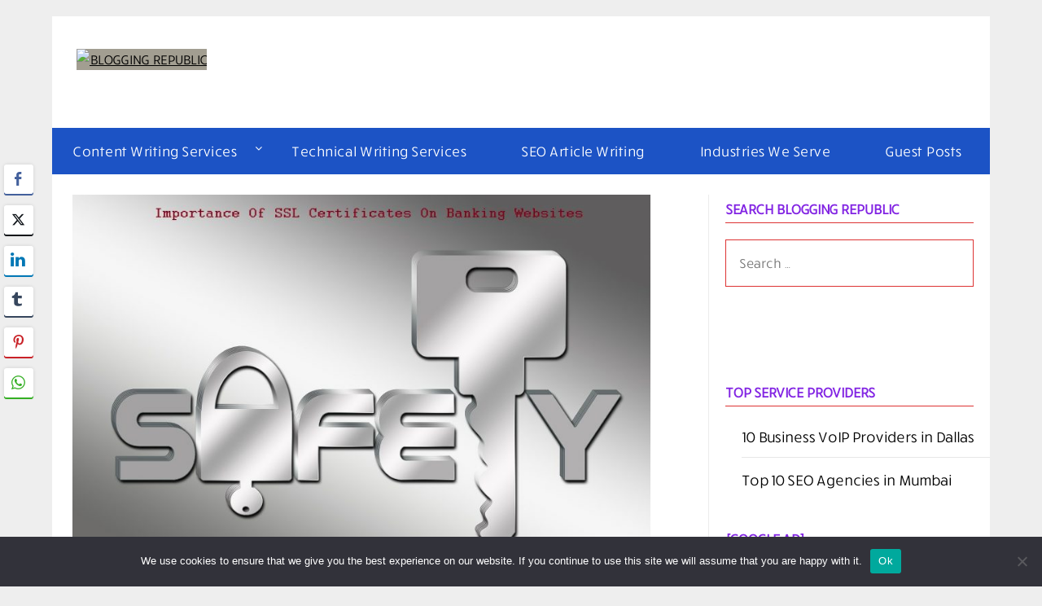

--- FILE ---
content_type: text/html; charset=UTF-8
request_url: https://bloggingrepublic.com/importance-of-ssl-certificates-on-banking-websites/
body_size: 23332
content:
<!doctype html>
	<html lang="en-US">
	<head>
		<meta charset="UTF-8">
		<meta name="viewport" content="width=device-width, initial-scale=1">
		<link rel="profile" href="http://gmpg.org/xfn/11">
		<meta name='robots' content='index, follow, max-image-preview:large, max-snippet:-1, max-video-preview:-1' />

	<!-- This site is optimized with the Yoast SEO plugin v26.8 - https://yoast.com/product/yoast-seo-wordpress/ -->
	<title>Importance Of SSL Certificates On Banking Websites</title>
	<meta name="description" content="Do banks really need SSL certificate? Yes, well folks the answer is certainly a YES. Importance Of SSL Certificates On Banking Websites." />
	<link rel="canonical" href="https://bloggingrepublic.com/importance-of-ssl-certificates-on-banking-websites/" />
	<meta property="og:locale" content="en_US" />
	<meta property="og:type" content="article" />
	<meta property="og:title" content="Importance Of SSL Certificates On Banking Websites" />
	<meta property="og:description" content="Do banks really need SSL certificate? Yes, well folks the answer is certainly a YES. Importance Of SSL Certificates On Banking Websites." />
	<meta property="og:url" content="https://bloggingrepublic.com/importance-of-ssl-certificates-on-banking-websites/" />
	<meta property="og:site_name" content="BLOGGING REPUBLIC" />
	<meta property="article:publisher" content="https://www.facebook.com/bloggingrepublic" />
	<meta property="article:published_time" content="2017-07-12T18:18:27+00:00" />
	<meta property="article:modified_time" content="2023-04-09T05:28:45+00:00" />
	<meta property="og:image" content="https://bloggingrepublic.com/wp-content/uploads/2017/07/Importance-Of-SSL-Certificates-On-Banking-Websites.jpg" />
	<meta property="og:image:width" content="1280" />
	<meta property="og:image:height" content="904" />
	<meta property="og:image:type" content="image/jpeg" />
	<meta name="author" content="Natasha Mayer" />
	<meta name="twitter:card" content="summary_large_image" />
	<meta name="twitter:label1" content="Written by" />
	<meta name="twitter:data1" content="Natasha Mayer" />
	<meta name="twitter:label2" content="Est. reading time" />
	<meta name="twitter:data2" content="4 minutes" />
	<script type="application/ld+json" class="yoast-schema-graph">{"@context":"https://schema.org","@graph":[{"@type":"Article","@id":"https://bloggingrepublic.com/importance-of-ssl-certificates-on-banking-websites/#article","isPartOf":{"@id":"https://bloggingrepublic.com/importance-of-ssl-certificates-on-banking-websites/"},"author":{"name":"Natasha Mayer","@id":"https://bloggingrepublic.com/#/schema/person/6e58c0b463a0963585dd9032a76b998b"},"headline":"Importance Of SSL Certificates On Banking Websites","datePublished":"2017-07-12T18:18:27+00:00","dateModified":"2023-04-09T05:28:45+00:00","mainEntityOfPage":{"@id":"https://bloggingrepublic.com/importance-of-ssl-certificates-on-banking-websites/"},"wordCount":869,"publisher":{"@id":"https://bloggingrepublic.com/#organization"},"image":{"@id":"https://bloggingrepublic.com/importance-of-ssl-certificates-on-banking-websites/#primaryimage"},"thumbnailUrl":"https://bloggingrepublic.com/wp-content/uploads/2017/07/Importance-Of-SSL-Certificates-On-Banking-Websites.jpg","articleSection":["Opinion"],"inLanguage":"en-US"},{"@type":"WebPage","@id":"https://bloggingrepublic.com/importance-of-ssl-certificates-on-banking-websites/","url":"https://bloggingrepublic.com/importance-of-ssl-certificates-on-banking-websites/","name":"Importance Of SSL Certificates On Banking Websites","isPartOf":{"@id":"https://bloggingrepublic.com/#website"},"primaryImageOfPage":{"@id":"https://bloggingrepublic.com/importance-of-ssl-certificates-on-banking-websites/#primaryimage"},"image":{"@id":"https://bloggingrepublic.com/importance-of-ssl-certificates-on-banking-websites/#primaryimage"},"thumbnailUrl":"https://bloggingrepublic.com/wp-content/uploads/2017/07/Importance-Of-SSL-Certificates-On-Banking-Websites.jpg","datePublished":"2017-07-12T18:18:27+00:00","dateModified":"2023-04-09T05:28:45+00:00","description":"Do banks really need SSL certificate? Yes, well folks the answer is certainly a YES. Importance Of SSL Certificates On Banking Websites.","breadcrumb":{"@id":"https://bloggingrepublic.com/importance-of-ssl-certificates-on-banking-websites/#breadcrumb"},"inLanguage":"en-US","potentialAction":[{"@type":"ReadAction","target":["https://bloggingrepublic.com/importance-of-ssl-certificates-on-banking-websites/"]}]},{"@type":"ImageObject","inLanguage":"en-US","@id":"https://bloggingrepublic.com/importance-of-ssl-certificates-on-banking-websites/#primaryimage","url":"https://bloggingrepublic.com/wp-content/uploads/2017/07/Importance-Of-SSL-Certificates-On-Banking-Websites.jpg","contentUrl":"https://bloggingrepublic.com/wp-content/uploads/2017/07/Importance-Of-SSL-Certificates-On-Banking-Websites.jpg","width":1280,"height":904,"caption":"Importance Of SSL Certificates"},{"@type":"BreadcrumbList","@id":"https://bloggingrepublic.com/importance-of-ssl-certificates-on-banking-websites/#breadcrumb","itemListElement":[{"@type":"ListItem","position":1,"name":"Home","item":"https://bloggingrepublic.com/"},{"@type":"ListItem","position":2,"name":"Opinion","item":"https://bloggingrepublic.com/category/guest-post/"},{"@type":"ListItem","position":3,"name":"Importance Of SSL Certificates On Banking Websites"}]},{"@type":"WebSite","@id":"https://bloggingrepublic.com/#website","url":"https://bloggingrepublic.com/","name":"BLOGGING REPUBLIC","description":"","publisher":{"@id":"https://bloggingrepublic.com/#organization"},"potentialAction":[{"@type":"SearchAction","target":{"@type":"EntryPoint","urlTemplate":"https://bloggingrepublic.com/?s={search_term_string}"},"query-input":{"@type":"PropertyValueSpecification","valueRequired":true,"valueName":"search_term_string"}}],"inLanguage":"en-US"},{"@type":"Organization","@id":"https://bloggingrepublic.com/#organization","name":"Blogging Republic","url":"https://bloggingrepublic.com/","logo":{"@type":"ImageObject","inLanguage":"en-US","@id":"https://bloggingrepublic.com/#/schema/logo/image/","url":"https://bloggingrepublic.com/wp-content/uploads/2019/10/logo-2-1-1.jpg","contentUrl":"https://bloggingrepublic.com/wp-content/uploads/2019/10/logo-2-1-1.jpg","width":200,"height":74,"caption":"Blogging Republic"},"image":{"@id":"https://bloggingrepublic.com/#/schema/logo/image/"},"sameAs":["https://www.facebook.com/bloggingrepublic"]},{"@type":"Person","@id":"https://bloggingrepublic.com/#/schema/person/6e58c0b463a0963585dd9032a76b998b","name":"Natasha Mayer","image":{"@type":"ImageObject","inLanguage":"en-US","@id":"https://bloggingrepublic.com/#/schema/person/image/","url":"https://secure.gravatar.com/avatar/90bb1a3c728234393204b8062e16afc7c5da714387f96298fa12f9cdbca53e79?s=96&r=g","contentUrl":"https://secure.gravatar.com/avatar/90bb1a3c728234393204b8062e16afc7c5da714387f96298fa12f9cdbca53e79?s=96&r=g","caption":"Natasha Mayer"},"description":"Natasha is a freelance technical writer based at Ohio. She is a renowned tech blogger, review writer and apt digital marketer. When not at her workstation, she could be found wondering the sea beaches finding snarls."}]}</script>
	<!-- / Yoast SEO plugin. -->


<link rel='dns-prefetch' href='//fonts.googleapis.com' />
<link rel="alternate" type="application/rss+xml" title="BLOGGING REPUBLIC &raquo; Feed" href="https://bloggingrepublic.com/feed/" />
<link rel="alternate" type="application/rss+xml" title="BLOGGING REPUBLIC &raquo; Comments Feed" href="https://bloggingrepublic.com/comments/feed/" />
<link rel="alternate" title="oEmbed (JSON)" type="application/json+oembed" href="https://bloggingrepublic.com/wp-json/oembed/1.0/embed?url=https%3A%2F%2Fbloggingrepublic.com%2Fimportance-of-ssl-certificates-on-banking-websites%2F" />
<link rel="alternate" title="oEmbed (XML)" type="text/xml+oembed" href="https://bloggingrepublic.com/wp-json/oembed/1.0/embed?url=https%3A%2F%2Fbloggingrepublic.com%2Fimportance-of-ssl-certificates-on-banking-websites%2F&#038;format=xml" />
		<style>
			.lazyload,
			.lazyloading {
				max-width: 100%;
			}
		</style>
		<style id='wp-img-auto-sizes-contain-inline-css' type='text/css'>
img:is([sizes=auto i],[sizes^="auto," i]){contain-intrinsic-size:3000px 1500px}
/*# sourceURL=wp-img-auto-sizes-contain-inline-css */
</style>
<style id='wp-emoji-styles-inline-css' type='text/css'>

	img.wp-smiley, img.emoji {
		display: inline !important;
		border: none !important;
		box-shadow: none !important;
		height: 1em !important;
		width: 1em !important;
		margin: 0 0.07em !important;
		vertical-align: -0.1em !important;
		background: none !important;
		padding: 0 !important;
	}
/*# sourceURL=wp-emoji-styles-inline-css */
</style>
<link rel='stylesheet' id='wp-block-library-css' href='https://bloggingrepublic.com/wp-includes/css/dist/block-library/style.min.css?ver=39b4490bee84ef5971320318f5e4d043' type='text/css' media='all' />
<style id='classic-theme-styles-inline-css' type='text/css'>
/*! This file is auto-generated */
.wp-block-button__link{color:#fff;background-color:#32373c;border-radius:9999px;box-shadow:none;text-decoration:none;padding:calc(.667em + 2px) calc(1.333em + 2px);font-size:1.125em}.wp-block-file__button{background:#32373c;color:#fff;text-decoration:none}
/*# sourceURL=/wp-includes/css/classic-themes.min.css */
</style>
<style id='global-styles-inline-css' type='text/css'>
:root{--wp--preset--aspect-ratio--square: 1;--wp--preset--aspect-ratio--4-3: 4/3;--wp--preset--aspect-ratio--3-4: 3/4;--wp--preset--aspect-ratio--3-2: 3/2;--wp--preset--aspect-ratio--2-3: 2/3;--wp--preset--aspect-ratio--16-9: 16/9;--wp--preset--aspect-ratio--9-16: 9/16;--wp--preset--color--black: #000000;--wp--preset--color--cyan-bluish-gray: #abb8c3;--wp--preset--color--white: #ffffff;--wp--preset--color--pale-pink: #f78da7;--wp--preset--color--vivid-red: #cf2e2e;--wp--preset--color--luminous-vivid-orange: #ff6900;--wp--preset--color--luminous-vivid-amber: #fcb900;--wp--preset--color--light-green-cyan: #7bdcb5;--wp--preset--color--vivid-green-cyan: #00d084;--wp--preset--color--pale-cyan-blue: #8ed1fc;--wp--preset--color--vivid-cyan-blue: #0693e3;--wp--preset--color--vivid-purple: #9b51e0;--wp--preset--gradient--vivid-cyan-blue-to-vivid-purple: linear-gradient(135deg,rgb(6,147,227) 0%,rgb(155,81,224) 100%);--wp--preset--gradient--light-green-cyan-to-vivid-green-cyan: linear-gradient(135deg,rgb(122,220,180) 0%,rgb(0,208,130) 100%);--wp--preset--gradient--luminous-vivid-amber-to-luminous-vivid-orange: linear-gradient(135deg,rgb(252,185,0) 0%,rgb(255,105,0) 100%);--wp--preset--gradient--luminous-vivid-orange-to-vivid-red: linear-gradient(135deg,rgb(255,105,0) 0%,rgb(207,46,46) 100%);--wp--preset--gradient--very-light-gray-to-cyan-bluish-gray: linear-gradient(135deg,rgb(238,238,238) 0%,rgb(169,184,195) 100%);--wp--preset--gradient--cool-to-warm-spectrum: linear-gradient(135deg,rgb(74,234,220) 0%,rgb(151,120,209) 20%,rgb(207,42,186) 40%,rgb(238,44,130) 60%,rgb(251,105,98) 80%,rgb(254,248,76) 100%);--wp--preset--gradient--blush-light-purple: linear-gradient(135deg,rgb(255,206,236) 0%,rgb(152,150,240) 100%);--wp--preset--gradient--blush-bordeaux: linear-gradient(135deg,rgb(254,205,165) 0%,rgb(254,45,45) 50%,rgb(107,0,62) 100%);--wp--preset--gradient--luminous-dusk: linear-gradient(135deg,rgb(255,203,112) 0%,rgb(199,81,192) 50%,rgb(65,88,208) 100%);--wp--preset--gradient--pale-ocean: linear-gradient(135deg,rgb(255,245,203) 0%,rgb(182,227,212) 50%,rgb(51,167,181) 100%);--wp--preset--gradient--electric-grass: linear-gradient(135deg,rgb(202,248,128) 0%,rgb(113,206,126) 100%);--wp--preset--gradient--midnight: linear-gradient(135deg,rgb(2,3,129) 0%,rgb(40,116,252) 100%);--wp--preset--font-size--small: 13px;--wp--preset--font-size--medium: 20px;--wp--preset--font-size--large: 36px;--wp--preset--font-size--x-large: 42px;--wp--preset--spacing--20: 0.44rem;--wp--preset--spacing--30: 0.67rem;--wp--preset--spacing--40: 1rem;--wp--preset--spacing--50: 1.5rem;--wp--preset--spacing--60: 2.25rem;--wp--preset--spacing--70: 3.38rem;--wp--preset--spacing--80: 5.06rem;--wp--preset--shadow--natural: 6px 6px 9px rgba(0, 0, 0, 0.2);--wp--preset--shadow--deep: 12px 12px 50px rgba(0, 0, 0, 0.4);--wp--preset--shadow--sharp: 6px 6px 0px rgba(0, 0, 0, 0.2);--wp--preset--shadow--outlined: 6px 6px 0px -3px rgb(255, 255, 255), 6px 6px rgb(0, 0, 0);--wp--preset--shadow--crisp: 6px 6px 0px rgb(0, 0, 0);}:where(.is-layout-flex){gap: 0.5em;}:where(.is-layout-grid){gap: 0.5em;}body .is-layout-flex{display: flex;}.is-layout-flex{flex-wrap: wrap;align-items: center;}.is-layout-flex > :is(*, div){margin: 0;}body .is-layout-grid{display: grid;}.is-layout-grid > :is(*, div){margin: 0;}:where(.wp-block-columns.is-layout-flex){gap: 2em;}:where(.wp-block-columns.is-layout-grid){gap: 2em;}:where(.wp-block-post-template.is-layout-flex){gap: 1.25em;}:where(.wp-block-post-template.is-layout-grid){gap: 1.25em;}.has-black-color{color: var(--wp--preset--color--black) !important;}.has-cyan-bluish-gray-color{color: var(--wp--preset--color--cyan-bluish-gray) !important;}.has-white-color{color: var(--wp--preset--color--white) !important;}.has-pale-pink-color{color: var(--wp--preset--color--pale-pink) !important;}.has-vivid-red-color{color: var(--wp--preset--color--vivid-red) !important;}.has-luminous-vivid-orange-color{color: var(--wp--preset--color--luminous-vivid-orange) !important;}.has-luminous-vivid-amber-color{color: var(--wp--preset--color--luminous-vivid-amber) !important;}.has-light-green-cyan-color{color: var(--wp--preset--color--light-green-cyan) !important;}.has-vivid-green-cyan-color{color: var(--wp--preset--color--vivid-green-cyan) !important;}.has-pale-cyan-blue-color{color: var(--wp--preset--color--pale-cyan-blue) !important;}.has-vivid-cyan-blue-color{color: var(--wp--preset--color--vivid-cyan-blue) !important;}.has-vivid-purple-color{color: var(--wp--preset--color--vivid-purple) !important;}.has-black-background-color{background-color: var(--wp--preset--color--black) !important;}.has-cyan-bluish-gray-background-color{background-color: var(--wp--preset--color--cyan-bluish-gray) !important;}.has-white-background-color{background-color: var(--wp--preset--color--white) !important;}.has-pale-pink-background-color{background-color: var(--wp--preset--color--pale-pink) !important;}.has-vivid-red-background-color{background-color: var(--wp--preset--color--vivid-red) !important;}.has-luminous-vivid-orange-background-color{background-color: var(--wp--preset--color--luminous-vivid-orange) !important;}.has-luminous-vivid-amber-background-color{background-color: var(--wp--preset--color--luminous-vivid-amber) !important;}.has-light-green-cyan-background-color{background-color: var(--wp--preset--color--light-green-cyan) !important;}.has-vivid-green-cyan-background-color{background-color: var(--wp--preset--color--vivid-green-cyan) !important;}.has-pale-cyan-blue-background-color{background-color: var(--wp--preset--color--pale-cyan-blue) !important;}.has-vivid-cyan-blue-background-color{background-color: var(--wp--preset--color--vivid-cyan-blue) !important;}.has-vivid-purple-background-color{background-color: var(--wp--preset--color--vivid-purple) !important;}.has-black-border-color{border-color: var(--wp--preset--color--black) !important;}.has-cyan-bluish-gray-border-color{border-color: var(--wp--preset--color--cyan-bluish-gray) !important;}.has-white-border-color{border-color: var(--wp--preset--color--white) !important;}.has-pale-pink-border-color{border-color: var(--wp--preset--color--pale-pink) !important;}.has-vivid-red-border-color{border-color: var(--wp--preset--color--vivid-red) !important;}.has-luminous-vivid-orange-border-color{border-color: var(--wp--preset--color--luminous-vivid-orange) !important;}.has-luminous-vivid-amber-border-color{border-color: var(--wp--preset--color--luminous-vivid-amber) !important;}.has-light-green-cyan-border-color{border-color: var(--wp--preset--color--light-green-cyan) !important;}.has-vivid-green-cyan-border-color{border-color: var(--wp--preset--color--vivid-green-cyan) !important;}.has-pale-cyan-blue-border-color{border-color: var(--wp--preset--color--pale-cyan-blue) !important;}.has-vivid-cyan-blue-border-color{border-color: var(--wp--preset--color--vivid-cyan-blue) !important;}.has-vivid-purple-border-color{border-color: var(--wp--preset--color--vivid-purple) !important;}.has-vivid-cyan-blue-to-vivid-purple-gradient-background{background: var(--wp--preset--gradient--vivid-cyan-blue-to-vivid-purple) !important;}.has-light-green-cyan-to-vivid-green-cyan-gradient-background{background: var(--wp--preset--gradient--light-green-cyan-to-vivid-green-cyan) !important;}.has-luminous-vivid-amber-to-luminous-vivid-orange-gradient-background{background: var(--wp--preset--gradient--luminous-vivid-amber-to-luminous-vivid-orange) !important;}.has-luminous-vivid-orange-to-vivid-red-gradient-background{background: var(--wp--preset--gradient--luminous-vivid-orange-to-vivid-red) !important;}.has-very-light-gray-to-cyan-bluish-gray-gradient-background{background: var(--wp--preset--gradient--very-light-gray-to-cyan-bluish-gray) !important;}.has-cool-to-warm-spectrum-gradient-background{background: var(--wp--preset--gradient--cool-to-warm-spectrum) !important;}.has-blush-light-purple-gradient-background{background: var(--wp--preset--gradient--blush-light-purple) !important;}.has-blush-bordeaux-gradient-background{background: var(--wp--preset--gradient--blush-bordeaux) !important;}.has-luminous-dusk-gradient-background{background: var(--wp--preset--gradient--luminous-dusk) !important;}.has-pale-ocean-gradient-background{background: var(--wp--preset--gradient--pale-ocean) !important;}.has-electric-grass-gradient-background{background: var(--wp--preset--gradient--electric-grass) !important;}.has-midnight-gradient-background{background: var(--wp--preset--gradient--midnight) !important;}.has-small-font-size{font-size: var(--wp--preset--font-size--small) !important;}.has-medium-font-size{font-size: var(--wp--preset--font-size--medium) !important;}.has-large-font-size{font-size: var(--wp--preset--font-size--large) !important;}.has-x-large-font-size{font-size: var(--wp--preset--font-size--x-large) !important;}
:where(.wp-block-post-template.is-layout-flex){gap: 1.25em;}:where(.wp-block-post-template.is-layout-grid){gap: 1.25em;}
:where(.wp-block-term-template.is-layout-flex){gap: 1.25em;}:where(.wp-block-term-template.is-layout-grid){gap: 1.25em;}
:where(.wp-block-columns.is-layout-flex){gap: 2em;}:where(.wp-block-columns.is-layout-grid){gap: 2em;}
:root :where(.wp-block-pullquote){font-size: 1.5em;line-height: 1.6;}
/*# sourceURL=global-styles-inline-css */
</style>
<link rel='stylesheet' id='cookie-notice-front-css' href='https://bloggingrepublic.com/wp-content/plugins/cookie-notice/css/front.min.css?ver=2.5.11' type='text/css' media='all' />
<style id='dominant-color-styles-inline-css' type='text/css'>
img[data-dominant-color]:not(.has-transparency) { background-color: var(--dominant-color); }
/*# sourceURL=dominant-color-styles-inline-css */
</style>
<link rel='stylesheet' id='my-html-posts-style-file-css' href='https://bloggingrepublic.com/wp-content/plugins/my-html-post-widgets/style.css?ver=39b4490bee84ef5971320318f5e4d043' type='text/css' media='all' />
<link rel='stylesheet' id='ssb-front-css-css' href='https://bloggingrepublic.com/wp-content/plugins/simple-social-buttons/assets/css/front.css?ver=6.2.0' type='text/css' media='all' />
<style id='plvt-view-transitions-inline-css' type='text/css'>
@view-transition { navigation: auto; }
@media (prefers-reduced-motion: no-preference) {::view-transition-group(*) { animation-duration: 0.4s; }}
/*# sourceURL=plvt-view-transitions-inline-css */
</style>
<link rel='stylesheet' id='crp-style-rounded-thumbs-css' href='https://bloggingrepublic.com/wp-content/plugins/contextual-related-posts/css/rounded-thumbs.min.css?ver=4.1.0' type='text/css' media='all' />
<style id='crp-style-rounded-thumbs-inline-css' type='text/css'>

			.crp_related.crp-rounded-thumbs a {
				width: 289px;
                height: 240px;
				text-decoration: none;
			}
			.crp_related.crp-rounded-thumbs img {
				max-width: 289px;
				margin: auto;
			}
			.crp_related.crp-rounded-thumbs .crp_title {
				width: 100%;
			}
			
/*# sourceURL=crp-style-rounded-thumbs-inline-css */
</style>
<link rel='stylesheet' id='minimalist-newspaper-style-css' href='https://bloggingrepublic.com/wp-content/themes/newspaperly/style.css?ver=39b4490bee84ef5971320318f5e4d043' type='text/css' media='all' />
<link rel='stylesheet' id='minimalist-newspaper-css' href='https://bloggingrepublic.com/wp-content/themes/minimalist-newspaper/style.css?ver=1.0' type='text/css' media='all' />
<link rel='stylesheet' id='poppins-css' href='https://bloggingrepublic.com/wp-content/fonts/f7a85044828c9edb7ffafe67bbe70694.css?ver=1.0' type='text/css' media='all' />
<link rel='stylesheet' id='font-awesome-css' href='https://bloggingrepublic.com/wp-content/plugins/elementor/assets/lib/font-awesome/css/font-awesome.min.css?ver=4.7.0' type='text/css' media='all' />
<link rel='stylesheet' id='newspaperly-style-css' href='https://bloggingrepublic.com/wp-content/themes/minimalist-newspaper/style.css?ver=39b4490bee84ef5971320318f5e4d043' type='text/css' media='all' />
<link rel='stylesheet' id='newspaperly-google-fonts-css' href='//fonts.googleapis.com/css?family=Lato%3A300%2C400%2C700%2C900%7CMerriweather%3A400%2C700&#038;ver=39b4490bee84ef5971320318f5e4d043' type='text/css' media='all' />
<script type="text/javascript" id="cookie-notice-front-js-before">
/* <![CDATA[ */
var cnArgs = {"ajaxUrl":"https:\/\/bloggingrepublic.com\/wp-admin\/admin-ajax.php","nonce":"f1761efd43","hideEffect":"fade","position":"bottom","onScroll":false,"onScrollOffset":100,"onClick":false,"cookieName":"cookie_notice_accepted","cookieTime":2592000,"cookieTimeRejected":2592000,"globalCookie":false,"redirection":false,"cache":false,"revokeCookies":false,"revokeCookiesOpt":"automatic"};

//# sourceURL=cookie-notice-front-js-before
/* ]]> */
</script>
<script type="text/javascript" src="https://bloggingrepublic.com/wp-content/plugins/cookie-notice/js/front.min.js?ver=2.5.11" id="cookie-notice-front-js"></script>
<script type="text/javascript" src="https://bloggingrepublic.com/wp-includes/js/jquery/jquery.min.js?ver=3.7.1" id="jquery-core-js"></script>
<script type="text/javascript" src="https://bloggingrepublic.com/wp-includes/js/jquery/jquery-migrate.min.js?ver=3.4.1" id="jquery-migrate-js"></script>
<script type="text/javascript" id="plvt-view-transitions-js-after">
/* <![CDATA[ */
window.plvtInitViewTransitions=n=>{if(!window.navigation||!("CSSViewTransitionRule"in window))return void window.console.warn("View transitions not loaded as the browser is lacking support.");const t=(t,o,i)=>{const e=n.animations||{};return[...e[t].useGlobalTransitionNames?Object.entries(n.globalTransitionNames||{}).map((([n,t])=>[o.querySelector(n),t])):[],...e[t].usePostTransitionNames&&i?Object.entries(n.postTransitionNames||{}).map((([n,t])=>[i.querySelector(n),t])):[]]},o=async(n,t)=>{for(const[t,o]of n)t&&(t.style.viewTransitionName=o);await t;for(const[t]of n)t&&(t.style.viewTransitionName="")},i=()=>n.postSelector?document.querySelector(n.postSelector):null,e=t=>{if(!n.postSelector)return null;const o=(i=n.postSelector,e='a[href="'+t+'"]',i.split(",").map((n=>n.trim()+" "+e)).join(","));var i,e;const s=document.querySelector(o);return s?s.closest(n.postSelector):null};window.addEventListener("pageswap",(n=>{if(n.viewTransition){const s="default";let a;n.viewTransition.types.add(s),document.body.classList.contains("single")?a=t(s,document.body,i()):(document.body.classList.contains("home")||document.body.classList.contains("archive"))&&(a=t(s,document.body,e(n.activation.entry.url))),a&&o(a,n.viewTransition.finished)}})),window.addEventListener("pagereveal",(n=>{if(n.viewTransition){const s="default";let a;n.viewTransition.types.add(s),document.body.classList.contains("single")?a=t(s,document.body,i()):(document.body.classList.contains("home")||document.body.classList.contains("archive"))&&(a=t(s,document.body,window.navigation.activation.from?e(window.navigation.activation.from.url):null)),a&&o(a,n.viewTransition.ready)}}))};
plvtInitViewTransitions( {"postSelector":".wp-block-post.post, article.post, body.single main","globalTransitionNames":{"header":"header","main":"main"},"postTransitionNames":{".wp-block-post-title, .entry-title":"post-title",".wp-post-image":"post-thumbnail",".wp-block-post-content, .entry-content":"post-content"},"animations":{"default":{"useGlobalTransitionNames":true,"usePostTransitionNames":true}}} )
//# sourceURL=plvt-view-transitions-js-after
/* ]]> */
</script>
<link rel="https://api.w.org/" href="https://bloggingrepublic.com/wp-json/" /><link rel="alternate" title="JSON" type="application/json" href="https://bloggingrepublic.com/wp-json/wp/v2/posts/17511" /><link rel="EditURI" type="application/rsd+xml" title="RSD" href="https://bloggingrepublic.com/xmlrpc.php?rsd" />

<link rel='shortlink' href='https://bloggingrepublic.com/?p=17511' />
<meta name="generator" content="auto-sizes 1.7.0">
<meta name="generator" content="dominant-color-images 1.2.0">
<meta name="generator" content="performance-lab 4.0.1; plugins: auto-sizes, dominant-color-images, embed-optimizer, image-prioritizer, nocache-bfcache, speculation-rules, view-transitions, web-worker-offloading, webp-uploads">
 <style media="screen">

		 /*inline margin*/
	
	
	
	
	
	
			 /*margin-digbar*/

	
	
	
		div[class*="simplesocialbuttons-float"].simplesocialbuttons.simplesocial-round-btm-border button{
	  margin: 7px 0;
	}
	
	
	
	   div[class*="simplesocialbuttons-float"].simplesocialbuttons .ssb-fb-like,
   div[class*="simplesocialbuttons-float"].simplesocialbuttons amp-facebook-like{
	   margin: 7px 0;
   }
	
</style>

<!-- Open Graph Meta Tags generated by Simple Social Buttons 6.2.0 -->
<meta property="og:title" content="Importance Of SSL Certificates On Banking Websites - BLOGGING REPUBLIC" />
<meta property="og:type" content="article" />
<meta property="og:description" content="So is it really true or you are thinking we are just building stories? Do banks really need SSL certificate? Yes, well folks the answer is certainly a YES. SSL certificates are essential for the financial institutions and banks. There are many reasons for this we will discuss them one by one in this article. Importance Of SSL Certificates By&hellip;" />
<meta property="og:url" content="https://bloggingrepublic.com/importance-of-ssl-certificates-on-banking-websites/" />
<meta property="og:site_name" content="BLOGGING REPUBLIC" />
<meta property="og:image" content="https://bloggingrepublic.com/wp-content/uploads/2017/07/Importance-Of-SSL-Certificates-On-Banking-Websites.jpg" />
<meta name="twitter:card" content="summary_large_image" />
<meta name="twitter:description" content="So is it really true or you are thinking we are just building stories? Do banks really need SSL certificate? Yes, well folks the answer is certainly a YES. SSL certificates are essential for the financial institutions and banks. There are many reasons for this we will discuss them one by one in this article. Importance Of SSL Certificates By&hellip;" />
<meta name="twitter:title" content="Importance Of SSL Certificates On Banking Websites - BLOGGING REPUBLIC" />
<meta property="twitter:image" content="https://bloggingrepublic.com/wp-content/uploads/2017/07/Importance-Of-SSL-Certificates-On-Banking-Websites.jpg" />

<!-- StarBox - the Author Box for Humans 3.5.4, visit: https://wordpress.org/plugins/starbox/ -->
<!-- /StarBox - the Author Box for Humans -->

<link rel='stylesheet' id='4060e227c3-css' href='https://bloggingrepublic.com/wp-content/plugins/starbox/themes/fancy/css/frontend.min.css?ver=3.5.4' type='text/css' media='all' />
<script type="text/javascript" src="https://bloggingrepublic.com/wp-content/plugins/starbox/themes/fancy/js/frontend.min.js?ver=3.5.4" id="7602e4c2b8-js"></script>
<link rel='stylesheet' id='a9d66ea5df-css' href='https://bloggingrepublic.com/wp-content/plugins/starbox/themes/admin/css/hidedefault.min.css?ver=3.5.4' type='text/css' media='all' />
<meta name="generator" content="view-transitions 1.1.1">
<meta name="generator" content="web-worker-offloading 0.2.0">
<meta name="generator" content="webp-uploads 2.6.0">
<script type="text/javascript">
(function(url){
	if(/(?:Chrome\/26\.0\.1410\.63 Safari\/537\.31|WordfenceTestMonBot)/.test(navigator.userAgent)){ return; }
	var addEvent = function(evt, handler) {
		if (window.addEventListener) {
			document.addEventListener(evt, handler, false);
		} else if (window.attachEvent) {
			document.attachEvent('on' + evt, handler);
		}
	};
	var removeEvent = function(evt, handler) {
		if (window.removeEventListener) {
			document.removeEventListener(evt, handler, false);
		} else if (window.detachEvent) {
			document.detachEvent('on' + evt, handler);
		}
	};
	var evts = 'contextmenu dblclick drag dragend dragenter dragleave dragover dragstart drop keydown keypress keyup mousedown mousemove mouseout mouseover mouseup mousewheel scroll'.split(' ');
	var logHuman = function() {
		if (window.wfLogHumanRan) { return; }
		window.wfLogHumanRan = true;
		var wfscr = document.createElement('script');
		wfscr.type = 'text/javascript';
		wfscr.async = true;
		wfscr.src = url + '&r=' + Math.random();
		(document.getElementsByTagName('head')[0]||document.getElementsByTagName('body')[0]).appendChild(wfscr);
		for (var i = 0; i < evts.length; i++) {
			removeEvent(evts[i], logHuman);
		}
	};
	for (var i = 0; i < evts.length; i++) {
		addEvent(evts[i], logHuman);
	}
})('//bloggingrepublic.com/?wordfence_lh=1&hid=DA4B425C5AFC421DD666ABE815FEBFDC');
</script>		<style>
			/* Thanks to https://github.com/paulirish/lite-youtube-embed and https://css-tricks.com/responsive-iframes/ */
			.smush-lazyload-video {
				min-height:240px;
				min-width:320px;
				--smush-video-aspect-ratio: 16/9;background-color: #000;position: relative;display: block;contain: content;background-position: center center;background-size: cover;cursor: pointer;
			}
			.smush-lazyload-video.loading{cursor:progress}
			.smush-lazyload-video::before{content:'';display:block;position:absolute;top:0;background-image:linear-gradient(rgba(0,0,0,0.6),transparent);background-position:top;background-repeat:repeat-x;height:60px;width:100%;transition:all .2s cubic-bezier(0,0,0.2,1)}
			.smush-lazyload-video::after{content:"";display:block;padding-bottom:calc(100% / (var(--smush-video-aspect-ratio)))}
			.smush-lazyload-video > iframe{width:100%;height:100%;position:absolute;top:0;left:0;border:0;opacity:0;transition:opacity .5s ease-in}
			.smush-lazyload-video.smush-lazyloaded-video > iframe{opacity:1}
			.smush-lazyload-video > .smush-play-btn{z-index:10;position: absolute;top:0;left:0;bottom:0;right:0;}
			.smush-lazyload-video > .smush-play-btn > .smush-play-btn-inner{opacity:0.75;display:flex;align-items: center;width:68px;height:48px;position:absolute;cursor:pointer;transform:translate3d(-50%,-50%,0);top:50%;left:50%;z-index:1;background-repeat:no-repeat;background-image:url('data:image/svg+xml;utf8,<svg xmlns="http://www.w3.org/2000/svg" viewBox="0 0 68 48"><path d="M66.52 7.74c-.78-2.93-2.49-5.41-5.42-6.19C55.79.13 34 0 34 0S12.21.13 6.9 1.55c-2.93.78-4.63 3.26-5.42 6.19C.06 13.05 0 24 0 24s.06 10.95 1.48 16.26c.78 2.93 2.49 5.41 5.42 6.19C12.21 47.87 34 48 34 48s21.79-.13 27.1-1.55c2.93-.78 4.64-3.26 5.42-6.19C67.94 34.95 68 24 68 24s-.06-10.95-1.48-16.26z" fill="red"/><path d="M45 24 27 14v20" fill="white"/></svg>');filter:grayscale(100%);transition:filter .5s cubic-bezier(0,0,0.2,1), opacity .5s cubic-bezier(0,0,0.2,1);border:none}
			.smush-lazyload-video:hover .smush-play-btn-inner,.smush-lazyload-video .smush-play-btn-inner:focus{filter:none;opacity:1}
			.smush-lazyload-video > .smush-play-btn > .smush-play-btn-inner span{display:none;width:100%;text-align:center;}
			.smush-lazyload-video.smush-lazyloaded-video{cursor:unset}
			.smush-lazyload-video.video-loaded::before,.smush-lazyload-video.smush-lazyloaded-video > .smush-play-btn,.smush-lazyload-video.loading > .smush-play-btn{display:none;opacity:0;pointer-events:none}
			.smush-lazyload-video.smush-lazyload-vimeo > .smush-play-btn > .smush-play-btn-inner{background-image:url("data:image/svg+xml,%3Csvg viewBox='0 0 203 120' xmlns='http://www.w3.org/2000/svg'%3E%3Cpath d='m0.25116 9.0474c0-4.9968 4.0507-9.0474 9.0474-9.0474h184.4c4.997 0 9.048 4.0507 9.048 9.0474v101.91c0 4.996-4.051 9.047-9.048 9.047h-184.4c-4.9968 0-9.0474-4.051-9.0474-9.047v-101.91z' fill='%2317d5ff' fill-opacity='.7'/%3E%3Cpath d='m131.1 59.05c0.731 0.4223 0.731 1.4783 0 1.9006l-45.206 26.099c-0.7316 0.4223-1.646-0.1056-1.646-0.9504v-52.199c0-0.8448 0.9144-1.3727 1.646-0.9504l45.206 26.099z' fill='%23fff'/%3E%3C/svg%3E%0A");width:81px}
					</style>
				<script>
			document.documentElement.className = document.documentElement.className.replace('no-js', 'js');
		</script>
				<style>
			.no-js img.lazyload {
				display: none;
			}

			figure.wp-block-image img.lazyloading {
				min-width: 150px;
			}

			.lazyload,
			.lazyloading {
				--smush-placeholder-width: 100px;
				--smush-placeholder-aspect-ratio: 1/1;
				width: var(--smush-image-width, var(--smush-placeholder-width)) !important;
				aspect-ratio: var(--smush-image-aspect-ratio, var(--smush-placeholder-aspect-ratio)) !important;
			}

						.lazyload, .lazyloading {
				opacity: 0;
			}

			.lazyloaded {
				opacity: 1;
				transition: opacity 400ms;
				transition-delay: 0ms;
			}

					</style>
		
		<style type="text/css">
			.header-widgets-wrapper, .content-wrap-bg { background-color:  }
			.featured-sidebar, .featured-sidebar ul li { border-color:  !important; }
			.page-numbers li a, .blogposts-list .blogpost-button, .page-numbers.current, span.page-numbers.dots { background: ; }
			.banner-widget-wrapper p, .banner-widget-wrapper h1, .banner-widget-wrapper h2, .banner-widget-wrapper h3, .banner-widget-wrapper h4, .banner-widget-wrapper h5, .banner-widget-wrapper h6, .banner-widget-wrapper ul, .banner-widget-wrapper{ color:  }
			.banner-widget-wrapper a, .banner-widget-wrapper a:hover, .banner-widget-wrapper a:active, .banner-widget-wrapper a:focus{ color: ; }
			.banner-widget-wrapper ul li { border-color: ; }
			body, .site, .swidgets-wrap h3, .post-data-text { background: ; }
			.site-title a, .site-description { color: ; }
			.header-bg { background-color:  !important; }
			.main-navigation ul li a, .main-navigation ul li .sub-arrow, .super-menu .toggle-mobile-menu,.toggle-mobile-menu:before, .mobile-menu-active .smenu-hide { color: ; }
			#smobile-menu.show .main-navigation ul ul.children.active, #smobile-menu.show .main-navigation ul ul.sub-menu.active, #smobile-menu.show .main-navigation ul li, .smenu-hide.toggle-mobile-menu.menu-toggle, #smobile-menu.show .main-navigation ul li, .primary-menu ul li ul.children li, .primary-menu ul li ul.sub-menu li, .primary-menu .pmenu, .super-menu { border-color: ; border-bottom-color: ; }
			#secondary .widget h3, #secondary .widget h3 a, #secondary .widget h4, #secondary .widget h1, #secondary .widget h2, #secondary .widget h5, #secondary .widget h6 { color: #8224e3; }
			#secondary .widget a, #secondary a, #secondary .widget li a , #secondary span.sub-arrow{ color: #000000; }
			#secondary, #secondary .widget, #secondary .widget p, #secondary .widget li, .widget time.rpwe-time.published { color: ; }
			#secondary .swidgets-wrap, .featured-sidebar .search-field { border-color: #dd3333; }
			.site-info, .footer-column-three input.search-submit, .footer-column-three p, .footer-column-three li, .footer-column-three td, .footer-column-three th, .footer-column-three caption { color: ; }
			.footer-column-three h3, .footer-column-three h4, .footer-column-three h5, .footer-column-three h6, .footer-column-three h1, .footer-column-three h2, .footer-column-three h4, .footer-column-three h3 a { color: ; }
			.footer-column-three a, .footer-column-three li a, .footer-column-three .widget a, .footer-column-three .sub-arrow { color: ; }
			.footer-column-three h3:after { background: ; }
			.site-info, .widget ul li, .footer-column-three input.search-field, .footer-column-three input.search-submit { border-color: ; }
			.site-footer { background-color: ; }
			.archive .page-header h1, .blogposts-list h2 a, .blogposts-list h2 a:hover, .blogposts-list h2 a:active, .search-results h1.page-title { color: ; }
			.blogposts-list .post-data-text, .blogposts-list .post-data-text a{ color: ; }
			.blogposts-list p { color: ; }
			.page-numbers li a, .blogposts-list .blogpost-button, span.page-numbers.dots, .page-numbers.current, .page-numbers li a:hover { color: ; }
			.archive .page-header h1, .search-results h1.page-title, .blogposts-list.fbox, span.page-numbers.dots, .page-numbers li a, .page-numbers.current { border-color: ; }
			.blogposts-list .post-data-divider { background: ; }
			.page .comments-area .comment-author, .page .comments-area .comment-author a, .page .comments-area .comments-title, .page .content-area h1, .page .content-area h2, .page .content-area h3, .page .content-area h4, .page .content-area h5, .page .content-area h6, .page .content-area th, .single  .comments-area .comment-author, .single .comments-area .comment-author a, .single .comments-area .comments-title, .single .content-area h1, .single .content-area h2, .single .content-area h3, .single .content-area h4, .single .content-area h5, .single .content-area h6, .single .content-area th, .search-no-results h1, .error404 h1 { color: ; }
			.single .post-data-text, .page .post-data-text, .page .post-data-text a, .single .post-data-text a, .comments-area .comment-meta .comment-metadata a { color: ; }
			.page .content-area p, .page article, .page .content-area table, .page .content-area dd, .page .content-area dt, .page .content-area address, .page .content-area .entry-content, .page .content-area li, .page .content-area ol, .single .content-area p, .single article, .single .content-area table, .single .content-area dd, .single .content-area dt, .single .content-area address, .single .entry-content, .single .content-area li, .single .content-area ol, .search-no-results .page-content p { color: ; }
			.single .entry-content a, .page .entry-content a, .comment-content a, .comments-area .reply a, .logged-in-as a, .comments-area .comment-respond a { color: ; }
			.comments-area p.form-submit input { background: ; }
			.error404 .page-content p, .error404 input.search-submit, .search-no-results input.search-submit { color: ; }
			.page .comments-area, .page article.fbox, .page article tr, .page .comments-area ol.comment-list ol.children li, .page .comments-area ol.comment-list .comment, .single .comments-area, .single article.fbox, .single article tr, .comments-area ol.comment-list ol.children li, .comments-area ol.comment-list .comment, .error404 main#main, .error404 .search-form label, .search-no-results .search-form label, .error404 input.search-submit, .search-no-results input.search-submit, .error404 main#main, .search-no-results section.fbox.no-results.not-found{ border-color: ; }
			.single .post-data-divider, .page .post-data-divider { background: ; }
			.single .comments-area p.form-submit input, .page .comments-area p.form-submit input { color: ; }
			.bottom-header-wrapper { padding-top: px; }
			.bottom-header-wrapper { padding-bottom: px; }
			.bottom-header-wrapper { background: ; }
			.bottom-header-wrapper *{ color: ; }
			.header-widget a, .header-widget li a, .header-widget i.fa { color: ; }
			.header-widget, .header-widget p, .header-widget li, .header-widget .textwidget { color: ; }
			.header-widget .widget-title, .header-widget h1, .header-widget h3, .header-widget h2, .header-widget h4, .header-widget h5, .header-widget h6{ color: ; }
			.header-widget.swidgets-wrap, .header-widget ul li, .header-widget .search-field { border-color: ; }
			.header-widgets-wrapper .swidgets-wrap{ background: ; }
			.primary-menu .pmenu, .super-menu, #smobile-menu, .primary-menu ul li ul.children, .primary-menu ul li ul.sub-menu { background-color: ; }
			#secondary .swidgets-wrap{ background: ; }
			#secondary .swidget { border-color: #dd3333; }
			.archive article.fbox, .search-results article.fbox, .blog article.fbox { background: ; }
			.comments-area, .single article.fbox, .page article.fbox { background: ; }
		</style>
	
		<style type="text/css">
			.header-widgets-wrapper, .content-wrap-bg { background-color:  }
			.featured-sidebar, .featured-sidebar ul li { border-color:  !important; }
			.page-numbers li a, .blogposts-list .blogpost-button, .page-numbers.current, span.page-numbers.dots { background: ; }
			.banner-widget-wrapper p, .banner-widget-wrapper h1, .banner-widget-wrapper h2, .banner-widget-wrapper h3, .banner-widget-wrapper h4, .banner-widget-wrapper h5, .banner-widget-wrapper h6, .banner-widget-wrapper ul, .banner-widget-wrapper{ color:  }
			.banner-widget-wrapper a, .banner-widget-wrapper a:hover, .banner-widget-wrapper a:active, .banner-widget-wrapper a:focus{ color: ; }
			.banner-widget-wrapper ul li { border-color: ; }
			body, .site, .swidgets-wrap h3, .post-data-text { background: ; }
			.site-title a, .site-description { color: ; }
			.header-bg { background-color:  !important; }
			.main-navigation ul li a, .main-navigation ul li .sub-arrow, .super-menu .toggle-mobile-menu,.toggle-mobile-menu:before, .mobile-menu-active .smenu-hide { color: ; }
			#smobile-menu.show .main-navigation ul ul.children.active, #smobile-menu.show .main-navigation ul ul.sub-menu.active, #smobile-menu.show .main-navigation ul li, .smenu-hide.toggle-mobile-menu.menu-toggle, #smobile-menu.show .main-navigation ul li, .primary-menu ul li ul.children li, .primary-menu ul li ul.sub-menu li, .primary-menu .pmenu, .super-menu { border-color: ; border-bottom-color: ; }
			#secondary .widget h3, #secondary .widget h3 a, #secondary .widget h4, #secondary .widget h1, #secondary .widget h2, #secondary .widget h5, #secondary .widget h6 { color: #8224e3; }
			#secondary .widget a, #secondary a, #secondary .widget li a , #secondary span.sub-arrow{ color: #000000; }
			#secondary, #secondary .widget, #secondary .widget p, #secondary .widget li, .widget time.rpwe-time.published { color: ; }
			#secondary .swidgets-wrap, .featured-sidebar .search-field { border-color: #dd3333; }
			.site-info, .footer-column-three input.search-submit, .footer-column-three p, .footer-column-three li, .footer-column-three td, .footer-column-three th, .footer-column-three caption { color: ; }
			.footer-column-three h3, .footer-column-three h4, .footer-column-three h5, .footer-column-three h6, .footer-column-three h1, .footer-column-three h2, .footer-column-three h4, .footer-column-three h3 a { color: ; }
			.footer-column-three a, .footer-column-three li a, .footer-column-three .widget a, .footer-column-three .sub-arrow { color: ; }
			.footer-column-three h3:after { background: ; }
			.site-info, .widget ul li, .footer-column-three input.search-field, .footer-column-three input.search-submit { border-color: ; }
			.site-footer { background-color: ; }
			.archive .page-header h1, .blogposts-list h2 a, .blogposts-list h2 a:hover, .blogposts-list h2 a:active, .search-results h1.page-title { color: ; }
			.blogposts-list .post-data-text, .blogposts-list .post-data-text a{ color: ; }
			.blogposts-list p { color: ; }
			.page-numbers li a, .blogposts-list .blogpost-button, span.page-numbers.dots, .page-numbers.current, .page-numbers li a:hover { color: ; }
			.archive .page-header h1, .search-results h1.page-title, .blogposts-list.fbox, span.page-numbers.dots, .page-numbers li a, .page-numbers.current { border-color: ; }
			.blogposts-list .post-data-divider { background: ; }
			.page .comments-area .comment-author, .page .comments-area .comment-author a, .page .comments-area .comments-title, .page .content-area h1, .page .content-area h2, .page .content-area h3, .page .content-area h4, .page .content-area h5, .page .content-area h6, .page .content-area th, .single  .comments-area .comment-author, .single .comments-area .comment-author a, .single .comments-area .comments-title, .single .content-area h1, .single .content-area h2, .single .content-area h3, .single .content-area h4, .single .content-area h5, .single .content-area h6, .single .content-area th, .search-no-results h1, .error404 h1 { color: ; }
			.single .post-data-text, .page .post-data-text, .page .post-data-text a, .single .post-data-text a, .comments-area .comment-meta .comment-metadata a { color: ; }
			.page .content-area p, .page article, .page .content-area table, .page .content-area dd, .page .content-area dt, .page .content-area address, .page .content-area .entry-content, .page .content-area li, .page .content-area ol, .single .content-area p, .single article, .single .content-area table, .single .content-area dd, .single .content-area dt, .single .content-area address, .single .entry-content, .single .content-area li, .single .content-area ol, .search-no-results .page-content p { color: ; }
			.single .entry-content a, .page .entry-content a, .comment-content a, .comments-area .reply a, .logged-in-as a, .comments-area .comment-respond a { color: ; }
			.comments-area p.form-submit input { background: ; }
			.error404 .page-content p, .error404 input.search-submit, .search-no-results input.search-submit { color: ; }
			.page .comments-area, .page article.fbox, .page article tr, .page .comments-area ol.comment-list ol.children li, .page .comments-area ol.comment-list .comment, .single .comments-area, .single article.fbox, .single article tr, .comments-area ol.comment-list ol.children li, .comments-area ol.comment-list .comment, .error404 main#main, .error404 .search-form label, .search-no-results .search-form label, .error404 input.search-submit, .search-no-results input.search-submit, .error404 main#main, .search-no-results section.fbox.no-results.not-found{ border-color: ; }
			.single .post-data-divider, .page .post-data-divider { background: ; }
			.single .comments-area p.form-submit input, .page .comments-area p.form-submit input { color: ; }
			.bottom-header-wrapper { padding-top: px; }
			.bottom-header-wrapper { padding-bottom: px; }
			.bottom-header-wrapper { background: ; }
			.bottom-header-wrapper *{ color: ; }
			.header-widget a, .header-widget li a, .header-widget i.fa { color: ; }
			.header-widget, .header-widget p, .header-widget li, .header-widget .textwidget { color: ; }
			.header-widget .widget-title, .header-widget h1, .header-widget h3, .header-widget h2, .header-widget h4, .header-widget h5, .header-widget h6{ color: ; }
			.header-widget.swidgets-wrap, .header-widget ul li, .header-widget .search-field { border-color: ; }
			.header-widgets-wrapper .swidgets-wrap{ background: ; }
			.primary-menu .pmenu, .super-menu, #smobile-menu, .primary-menu ul li ul.children, .primary-menu ul li ul.sub-menu { background-color: ; }
			#secondary .swidgets-wrap{ background: ; }
			#secondary .swidget { border-color: #dd3333; }
			.archive article.fbox, .search-results article.fbox, .blog article.fbox { background: ; }
			.comments-area, .single article.fbox, .page article.fbox { background: ; }
		</style>
		<meta name="generator" content="speculation-rules 1.6.0">
<meta name="generator" content="Elementor 3.34.2; features: additional_custom_breakpoints; settings: css_print_method-external, google_font-enabled, font_display-auto">
<meta name="generator" content="optimization-detective 1.0.0-beta3">
			<style>
				.e-con.e-parent:nth-of-type(n+4):not(.e-lazyloaded):not(.e-no-lazyload),
				.e-con.e-parent:nth-of-type(n+4):not(.e-lazyloaded):not(.e-no-lazyload) * {
					background-image: none !important;
				}
				@media screen and (max-height: 1024px) {
					.e-con.e-parent:nth-of-type(n+3):not(.e-lazyloaded):not(.e-no-lazyload),
					.e-con.e-parent:nth-of-type(n+3):not(.e-lazyloaded):not(.e-no-lazyload) * {
						background-image: none !important;
					}
				}
				@media screen and (max-height: 640px) {
					.e-con.e-parent:nth-of-type(n+2):not(.e-lazyloaded):not(.e-no-lazyload),
					.e-con.e-parent:nth-of-type(n+2):not(.e-lazyloaded):not(.e-no-lazyload) * {
						background-image: none !important;
					}
				}
			</style>
			<meta name="generator" content="embed-optimizer 1.0.0-beta2">
<meta name="generator" content="image-prioritizer 1.0.0-beta2">
<link rel="icon" href="https://bloggingrepublic.com/wp-content/uploads/2021/09/images-1.jpg" sizes="32x32" />
<link rel="icon" href="https://bloggingrepublic.com/wp-content/uploads/2021/09/images-1.jpg" sizes="192x192" />
<link rel="apple-touch-icon" href="https://bloggingrepublic.com/wp-content/uploads/2021/09/images-1.jpg" />
<meta name="msapplication-TileImage" content="https://bloggingrepublic.com/wp-content/uploads/2021/09/images-1.jpg" />
		<style type="text/css" id="wp-custom-css">
			@media (max-width: 768px) {
  /* Stack all flex children vertically */
  div[style*="display: flex"][style*="gap"] {
    flex-direction: column !important;
    align-items: stretch !important;
  }
  /* Make all service columns full width and center content */
  div[style*="flex-basis: 33.333"] {
    max-width: 100% !important;
    flex-basis: 100% !important;
    width: 100% !important;
    margin: 0 0 20px 0 !important;
    text-align: center !important;
  }
  /* Reduce icon size for mobile */
  img[style*="width: 64px"] {
    width: 48px !important;
    height: 48px !important;
  }
  /* Fix headings spacing */
  h3[style*="font-size: 19px"] {
    font-size: 18px !important;
    margin-bottom: 6px !important;
  }
  /* Fix paragraphs */
  p[style*="line-height: 1.7"], p[style*="line-height: 1.8"] {
    font-size: 15px !important;
    line-height: 1.60 !important;
    text-align: left !important;
    margin: 0 auto 14px auto !important;
  }
}
@media (max-width: 768px) {
  /* Prevent section from being wider than the screen */
  section[style*="max-width"] {
    max-width: 100vw !important;
    width: 100vw !important;
    margin-left: 0 !important;
    margin-right: 0 !important;
    box-sizing: border-box !important;
    overflow-x: hidden !important;
  }
  /* Prevent body from scrolling horizontally */
  body {
    overflow-x: hidden !important;
  }
  /* Make sure flexbox containers fit within viewport */
  div[style*="display: flex"] {
    max-width: 100vw !important;
    width: 100vw !important;
    box-sizing: border-box !important;
  }
}
@media (max-width: 768px) {
  /* Reset all side paddings for main section containers */
  section[style*="max-width"], 
  div[style*="max-width"] {
    padding-left: 0 !important;
    padding-right: 0 !important;
  }
  /* Reduce extra gap around paragraphs for all containers */
  div[style*="padding"] {
    padding-left: 10px !important;
    padding-right: 10px !important;
  }
}
@media (max-width: 768px) {
  /* Reset left and right padding for all main section containers */
  section[style*="max-width"], 
  div[style*="max-width"] {
    padding-left: 10px !important;
    padding-right: 10px !important;
    margin-left: 0 !important;
    margin-right: 0 !important;
    box-sizing: border-box !important;
    width: 100vw !important;
    max-width: 100vw !important;
  }
  /* Remove any extra margin or padding on headings inside sections */
  section h2, section h1, div h2, div h1 {
    margin-left: 0 !important;
    margin-right: 0 !important;
    padding-left: 0 !important;
    padding-right: 0 !important;
  }
  /* Ensure body can't scroll horizontally */
  body {
    overflow-x: hidden !important;
  }
}
/* Proposal Form Card Styling */
.proposal-form-card {
  background: #fff;
  border: 0px solid #e65224;
  border-radius: 12px;
  box-shadow: 0 4px 12px rgba(230, 82, 36, 0.10);
  max-width: 380px;
  padding: 35px 25px 25px 25px;
  margin: 0 auto;
  position: relative;
}

/* Header Styling */
.proposal-form-card::before {
  display: block;
  background: #e65224;
  color: #fff;
  font-size: 1.2rem;
  font-weight: 700;
  text-align: center;
  border-radius: 8px 8px 0 0;
  padding: 22px 10px 18px 10px;
  position: absolute;
  left: 0;
  top: -12px;
  width: 100%;
}

/* WPForms Input Styling */
.wpforms-container .wpforms-field input[type="text"],
.wpforms-container .wpforms-field input[type="email"],
.wpforms-container .wpforms-field input[type="tel"],
.wpforms-container .wpforms-field input[type="url"],
.wpforms-container .wpforms-field textarea {
  width: 100%;
  border: 1.5px solid #ececec;
  border-radius: 6px;
  font-size: 1rem;
  padding: 12px 14px;
  margin: 0 0 18px 0;
  background: #fafbfc;
  box-sizing: border-box;
}

/* Label Styling */
.wpforms-container .wpforms-field label {
  display: none; /* Hide default labels for a cleaner look */
}

/* Placeholder Styling for Inputs */
.wpforms-container .wpforms-field input::placeholder,
.wpforms-container .wpforms-field textarea::placeholder {
  color: #2d2d2d;
  opacity: 0.85;
  font-size: 1rem;
}

/* Submit Button Styling */
.wpforms-container .wpforms-submit {
  background: #e65224;
  color: #fff;
  border: none;
  padding: 14px 32px;
  border-radius: 6px;
  font-weight: bold;
  font-size: 1.1rem;
  margin: 18px 0 0 0;
  cursor: pointer;
  box-shadow: 0 2px 10px rgba(230,82,36,0.14);
  display: block;
  width: 100%;
}
.wpforms-container .wpforms-submit:hover {
  background: #cf4a1e;
}

/* Responsive (mobile) */
@media (max-width: 500px) {
  .proposal-form-card {
      max-width: 97vw;
      padding: 23vw 4vw 5vw 4vw;
  }
  .proposal-form-card::before {
      font-size: 1.15rem;
      padding: 14px 6px 12px 6px;
      top: -34px;
  }
}

/* Responsive for mobile screens */
@media (max-width: 768px) {
  .your-menu-class-or-selector {
    flex-direction: column;
    height: auto;
    padding: 12px 0;
  }
  .main-navigation a,
  .main-navigation li {
    margin: 8px 0;
    font-size: 16px;
  }
}

		</style>
				<!-- Google tag (gtag.js) -->
<script async src="https://www.googletagmanager.com/gtag/js?id=G-CS1RM6DE38"></script>
<script>
  window.dataLayer = window.dataLayer || [];
  function gtag(){dataLayer.push(arguments);}
  gtag('js', new Date());

  gtag('config', 'G-CS1RM6DE38');
</script>
	</head>

	<body class="wp-singular post-template-default single single-post postid-17511 single-format-standard wp-custom-logo wp-theme-newspaperly wp-child-theme-minimalist-newspaper cookies-not-set sp-easy-accordion-enabled masthead-fixed elementor-default elementor-kit-54071">
		
		<a class="skip-link screen-reader-text" href="#content">Skip to content</a>

		
		<div id="page" class="site">
			<header id="masthead" class="sheader site-header clearfix">
				<div class="content-wrap">

					<!-- Header background color and image is added to class below -->
					<div class="header-bg">
													<div class="site-branding branding-logo">
								<a href="https://bloggingrepublic.com/" class="custom-logo-link" rel="home"><img data-od-unknown-tag data-od-xpath="/HTML/BODY/DIV[@id=&apos;page&apos;]/*[1][self::HEADER]/*[1][self::DIV]/*[1][self::DIV]/*[1][self::DIV]/*[1][self::A]/*[1][self::IMG]" width="170" height="74" src="https://bloggingrepublic.com/wp-content/uploads/2026/01/cropped-Black-and-Yellow-Idea-Creative-Agency-Logo-1.avif" class="custom-logo not-transparent" alt="BLOGGING REPUBLIC" decoding="async" data-has-transparency="false" data-dominant-color="a29e91" style="--dominant-color: #a29e91;" /></a>							</div><!-- .site-branding -->
																	<!-- Widget banner placement -->
						<div class="banner-widget-wrapper">
							<section id="custom_html-76" class="widget_text banner-widget widget swidgets-wrap widget_custom_html"><div class="textwidget custom-html-widget"><div style="text-align:center;">
<script async src="//pagead2.googlesyndication.com/pagead/js/adsbygoogle.js"></script>
<!-- header ad -->
<ins class="adsbygoogle"
     style="display:inline-block;width:728px;height:90px"
     data-ad-client="ca-pub-3718993901547157"
     data-ad-slot="6892458228"></ins>
<script>
(adsbygoogle = window.adsbygoogle || []).push({});
</script>
</div></div></section>						</div>
									</div>
			</div>

			<!-- Navigation below these lines, move it up if you want it above the header -->
			<nav id="primary-site-navigation" class="primary-menu main-navigation clearfix">
				<a href="#" id="pull" class="smenu-hide toggle-mobile-menu menu-toggle" aria-controls="secondary-menu" aria-expanded="false">Menu</a>
				<div class="content-wrap text-center">
					<div class="center-main-menu">
						<div class="menu-main-services-menu-container"><ul id="primary-menu" class="pmenu"><li id="menu-item-82376" class="menu-item menu-item-type-post_type menu-item-object-page menu-item-has-children menu-item-82376"><a href="https://bloggingrepublic.com/content-writing-services/">Content Writing Services</a>
<ul class="sub-menu">
	<li id="menu-item-82377" class="menu-item menu-item-type-post_type menu-item-object-page menu-item-82377"><a href="https://bloggingrepublic.com/article-writing-services/">SEO Article Writing</a></li>
	<li id="menu-item-82585" class="menu-item menu-item-type-post_type menu-item-object-page menu-item-82585"><a href="https://bloggingrepublic.com/press-release-writing-services/">Press Release Writing</a></li>
	<li id="menu-item-82625" class="menu-item menu-item-type-post_type menu-item-object-page menu-item-82625"><a href="https://bloggingrepublic.com/blog-writing-services/">Blog Writing Services</a></li>
</ul>
</li>
<li id="menu-item-82378" class="menu-item menu-item-type-post_type menu-item-object-page menu-item-82378"><a href="https://bloggingrepublic.com/technical-content-writing-services/">Technical Writing Services</a></li>
<li id="menu-item-82624" class="menu-item menu-item-type-post_type menu-item-object-page menu-item-82624"><a href="https://bloggingrepublic.com/article-writing-services/">SEO Article Writing</a></li>
<li id="menu-item-83549" class="menu-item menu-item-type-post_type menu-item-object-page menu-item-83549"><a href="https://bloggingrepublic.com/content-writing-services-industries-we-serve/">Industries We Serve</a></li>
<li id="menu-item-82978" class="menu-item menu-item-type-taxonomy menu-item-object-category menu-item-82978"><a href="https://bloggingrepublic.com/category/top-list/">Guest Posts</a></li>
</ul></div>					</div>
				</div>
			</nav>
			<div class="content-wrap">
				<div class="super-menu clearfix">
					<div class="super-menu-inner">
						<a href="#" id="pull" class="toggle-mobile-menu menu-toggle" aria-controls="secondary-menu" aria-expanded="false">Menu</a>
					</div>
				</div>
			</div>
			<div id="mobile-menu-overlay"></div>
			<!-- Navigation above these lines, move it up if you want it above the header -->
		</header>

		<div class="content-wrap">


			<!-- Upper widgets -->
			<div class="header-widgets-wrapper">
				
				
							</div>

		</div>

		<div id="content" class="site-content clearfix">
			<div class="content-wrap">
				<div class="content-wrap-bg">

	<div id="primary" class="featured-content content-area">
		<main id="main" class="site-main">

		
<article id="post-17511" class="posts-entry fbox post-17511 post type-post status-publish format-standard has-post-thumbnail hentry category-guest-post">
				<div class="featured-thumbnail">
			<img data-od-unknown-tag data-od-xpath="/HTML/BODY/DIV[@id=&apos;page&apos;]/*[3][self::DIV]/*[1][self::DIV]/*[1][self::DIV]/*[1][self::DIV]/*[1][self::MAIN]/*[1][self::ARTICLE]/*[1][self::DIV]/*[1][self::IMG]" fetchpriority="high" width="850" height="600" src="https://bloggingrepublic.com/wp-content/uploads/2017/07/Importance-Of-SSL-Certificates-On-Banking-Websites.jpg" class="attachment-newspaperly-slider size-newspaperly-slider wp-post-image" alt="Importance Of SSL Certificates" decoding="async" srcset="https://bloggingrepublic.com/wp-content/uploads/2017/07/Importance-Of-SSL-Certificates-On-Banking-Websites.jpg 1280w, https://bloggingrepublic.com/wp-content/uploads/2017/07/Importance-Of-SSL-Certificates-On-Banking-Websites-700x494.jpg 700w, https://bloggingrepublic.com/wp-content/uploads/2017/07/Importance-Of-SSL-Certificates-On-Banking-Websites-850x600.jpg 850w" sizes="(max-width: 850px) 100vw, 850px" />		</div>
		<header class="entry-header">
		<h1 class="entry-title">Importance Of SSL Certificates On Banking Websites</h1>		<div class="entry-meta">
			<div class="blog-data-wrapper">
				<div class="post-data-divider"></div>
				<div class="post-data-positioning">
					<div class="post-data-text">
						Posted on July 12, 2017					</div>
				</div>
			</div>
		</div><!-- .entry-meta -->
			</header><!-- .entry-header -->

	<div class="entry-content">
		<script async src="https://pagead2.googlesyndication.com/pagead/js/adsbygoogle.js"></script>
<ins class="adsbygoogle"
     style="display:block; text-align:center;"
     data-ad-layout="in-article"
     data-ad-format="fluid"
     data-ad-client="ca-pub-3718993901547157"
     data-ad-slot="9582780862"></ins>
<script>
     (adsbygoogle = window.adsbygoogle || []).push({});
</script><p>So is it really true or you are thinking we are just building stories? Do banks really need SSL certificate?</p>
<p>Yes, well folks the answer is certainly a YES. SSL certificates are essential for the financial institutions and banks. There are many reasons for this we will discuss them one by one in this article.</p>
<p><img data-od-unknown-tag data-od-xpath="/HTML/BODY/DIV[@id=&apos;page&apos;]/*[3][self::DIV]/*[1][self::DIV]/*[1][self::DIV]/*[1][self::DIV]/*[1][self::MAIN]/*[1][self::ARTICLE]/*[3][self::DIV]/*[6][self::P]/*[1][self::IMG]" decoding="async" class="aligncenter size-medium wp-image-17516 lazyload" data-src="https://bloggingrepublic.com/wp-content/uploads/2017/07/Importance-Of-SSL-Certificates-On-Banking-Websites-700x494.jpg" alt="Importance Of SSL Certificates" width="700" height="494" data-srcset="https://bloggingrepublic.com/wp-content/uploads/2017/07/Importance-Of-SSL-Certificates-On-Banking-Websites-700x494.jpg 700w, https://bloggingrepublic.com/wp-content/uploads/2017/07/Importance-Of-SSL-Certificates-On-Banking-Websites-850x600.jpg 850w, https://bloggingrepublic.com/wp-content/uploads/2017/07/Importance-Of-SSL-Certificates-On-Banking-Websites.jpg 1280w" data-sizes="(max-width: 700px) 100vw, 700px" src="[data-uri]" style="--smush-placeholder-width: 700px; --smush-placeholder-aspect-ratio: 700/494;" /></p>
<h2 style="text-align: center;">Importance Of SSL Certificates</h2>
<blockquote><p><strong>By now we assume that you know about SSL certificate and its importance. Still, for better insight let’s take glimpses of what SSL certificates are and why banks need them:</strong></p></blockquote>
<p>Hackers are snooping over the digital milieu to gain fiscal benefits at any cost. Here, the most beleaguered being the banks and financial institutions like insurance companies.</p>
<p>However, there is sure advancement in <a href="http://www.bloggingrepublic.com/5-free-cyber-security-tips-for-start-ups">cyber security methods</a> to counter cyber attacks and offer enhanced security. Nevertheless, the hackers are in par distinction to outstrip the security with their complicated spamming methods.</p><div class='code-block code-block-1' style='margin: 8px auto; text-align: center; display: block; clear: both;'>
<script async src="https://pagead2.googlesyndication.com/pagead/js/adsbygoogle.js"></script>
<ins class="adsbygoogle"
     style="display:block; text-align:center;"
     data-ad-layout="in-article"
     data-ad-format="fluid"
     data-ad-client="ca-pub-3718993901547157"
     data-ad-slot="9582780862"></ins>
<script>
     (adsbygoogle = window.adsbygoogle || []).push({});
</script></div>

<p>But with the plethora of online banking transactions and systems floating to and fro from the network, there hoists a huge apprehension to the banks and its clients/customers.</p>
<p>We are blessed with SSL Certificate cuts the first sod as it encrypts the online transactions that go to and fro from the website.</p>
<blockquote><p><strong>Still, let’s get started with a basic understanding of SSL certificate so that we are on the same pages further in the article: </strong></p></blockquote>
<p><span style="color: #3366ff;"><strong>Secure Socket Layer or SSL</strong></span> is a digital certificate that ensures smooth and secure transactions.</p>
<p>It encrypts all the confidential data that is transmitted from the browser to the server and vice versa. Thus, the data sent through your website is secure and protected. SSL implements a two key cryptographic system that encrypts data, this consist of public and a private key.</p>
<p>Here, the public key encrypts the data and further this encrypted information is used to decode the encrypted data.</p><div class='code-block code-block-1' style='margin: 8px auto; text-align: center; display: block; clear: both;'>
<script async src="https://pagead2.googlesyndication.com/pagead/js/adsbygoogle.js"></script>
<ins class="adsbygoogle"
     style="display:block; text-align:center;"
     data-ad-layout="in-article"
     data-ad-format="fluid"
     data-ad-client="ca-pub-3718993901547157"
     data-ad-slot="9582780862"></ins>
<script>
     (adsbygoogle = window.adsbygoogle || []).push({});
</script></div>

<p>One type of SSL certificate that is widely used by the online businesses, especially by banking institutions is the <a href="https://www.ssl2buy.com/ev-ssl-certificate" target="_blank" rel="nofollow noopener noreferrer">EV <strong>SSL certificate</strong></a>. Take a look at its specifications and an overview.</p>
<p>EV SSL or Extended Validated SSL Certificate guarantees absolute security to a financial website (banking).</p>
<p>With EV SSL certificate the address bar gets green padlock bar and your company name that offers a secure lock sign – making it visible to the customers to gain trust and indicating complete authentication for security.</p>
<blockquote><p><strong>Why EV SSL certificate is a must have for a Banking Website is the catch here, read the below points:</strong></p></blockquote>
<ul>
<li>EV SSL gives your banking website a secure and legitimate connection</li>
<li>It displays a secure lock sign and a green address bar with your company name</li>
<li>It improves the customer trust</li>
<li>It enhances the <span style="color: #3366ff;"><strong><a href="http://searchengineland.com/google-starts-giving-ranking-boost-secure-httpsssl-sites-199446" target="_blank" rel="nofollow noopener noreferrer">website’s rankings in the Google Search Engine</a></strong></span>, ultimately give great results</li>
<li>It encrypts the private financial transactions and other confidential details</li>
<li>It helps in increasing visitor’s assurance and boost conversion rate.</li>
<li>Gives complete data protection and maintain digital security</li>
</ul>
<p>These days’ customers are very careful of transacting online. This can be because of increasing cyber crime and hacking attacks.</p>
<p>They are also aware of the SSL certificates and https use and they make sure they check the website before doing any banking transaction. If they see SSL certificate and https secure sign for the website they feel secure and move ahead with their banking transactions.</p><div class='code-block code-block-1' style='margin: 8px auto; text-align: center; display: block; clear: both;'>
<script async src="https://pagead2.googlesyndication.com/pagead/js/adsbygoogle.js"></script>
<ins class="adsbygoogle"
     style="display:block; text-align:center;"
     data-ad-layout="in-article"
     data-ad-format="fluid"
     data-ad-client="ca-pub-3718993901547157"
     data-ad-slot="9582780862"></ins>
<script>
     (adsbygoogle = window.adsbygoogle || []).push({});
</script></div>

<blockquote><p><strong>Have a look at some of the facts about EV SSL certificate that will support and validate all the above points:</strong></p></blockquote>
<ul>
<li>EV certificate is the new type of SSL certificate that is cheap SSL and quite effective</li>
<li>This came into development to raise awareness and gain customer’s trust because there is a drift among them pertaining to increasing number of threat and phishing attacks. Hence to avert them it came into the picture.</li>
<li>EV SSL certificate is superb in assessing and detecting website forgeries effortleSSLy</li>
<li>This certificate makes sure that your banking website on which you work matches the SSL certificate requirement and classifications</li>
<li>It also ensures that the title-holder of the present website has been verified</li>
<li>Encrypts and authenticate all the internal and external communication from the website</li>
<li>A good feature is that end user easily identfy fake sites and protect your site from phishing attacks.</li>
</ul>
<h3> What’s the role of EV SSL certificate for banking websites?</h3>
<p>The amazing benefits of EV SSL certificate make it great not only for banking websites but these days a lot of e-commerce websites have also started using it.</p>
<p>This ensures a loyal customer base and gains prominence on search engines rankings as well. Make sure the EV SSL certificates issued by <span style="color: #3366ff;">authentic Certification Authorities</span>, even this count for building customer’s trust for a banking website.</p>
<p>Eventually, Building customer’s trust it is very important to give them safe and successful online transactions and services, especially while dealing with finance and sensitive data.</p>
<p>Just to put final thoughts here, we all do banking for one or the other services and products. We would surely not want our sensitive details to get hacked.</p>
<p>Thus, safe banking is needed and this is possible when they get encrypted transmission of data. By using SSL certificates your customers feel secure and safe.</p><div class='code-block code-block-1' style='margin: 8px auto; text-align: center; display: block; clear: both;'>
<script async src="https://pagead2.googlesyndication.com/pagead/js/adsbygoogle.js"></script>
<ins class="adsbygoogle"
     style="display:block; text-align:center;"
     data-ad-layout="in-article"
     data-ad-format="fluid"
     data-ad-client="ca-pub-3718993901547157"
     data-ad-slot="9582780862"></ins>
<script>
     (adsbygoogle = window.adsbygoogle || []).push({});
</script></div>

<h3 style="text-align: center;">Importance Of SSL Certificates</h3>
<script async src="https://pagead2.googlesyndication.com/pagead/js/adsbygoogle.js"></script>
<ins class="adsbygoogle"
     style="display:block; text-align:center;"
     data-ad-layout="in-article"
     data-ad-format="fluid"
     data-ad-client="ca-pub-3718993901547157"
     data-ad-slot="9582780862"></ins>
<script>
     (adsbygoogle = window.adsbygoogle || []).push({});
</script>
                         <div class="abh_box abh_box_down abh_box_fancy"><ul class="abh_tabs"> <li class="abh_about abh_active"><a href="#abh_about">Author</a></li> <li class="abh_posts"><a href="#abh_posts">Recent Posts</a></li></ul><div class="abh_tab_content"><section class="vcard author abh_about_tab abh_tab" itemscope itemprop="author" itemtype="https://schema.org/Person" style="display:block"><div class="abh_image" itemscope itemtype="https://schema.org/ImageObject"><a href = "https://bloggingrepublic.com/author/blosssom-counttygmail-com/" class="url" title = "Natasha Mayer" > <img data-od-added-sizes data-od-unknown-tag data-od-xpath="/HTML/BODY/DIV[@id=&apos;page&apos;]/*[3][self::DIV]/*[1][self::DIV]/*[1][self::DIV]/*[1][self::DIV]/*[1][self::MAIN]/*[1][self::ARTICLE]/*[3][self::DIV]/*[40][self::DIV]/*[2][self::DIV]/*[1][self::SECTION]/*[1][self::DIV]/*[1][self::A]/*[1][self::IMG]" sizes="" alt='Natasha Mayer' data-src='https://secure.gravatar.com/avatar/90bb1a3c728234393204b8062e16afc7c5da714387f96298fa12f9cdbca53e79?s=250&#038;r=g' data-srcset='https://secure.gravatar.com/avatar/90bb1a3c728234393204b8062e16afc7c5da714387f96298fa12f9cdbca53e79?s=500&#038;r=g 2x' class='avatar avatar-250 photo lazyload' height='250' width='250' src="[data-uri]" style="--smush-placeholder-width: 250px; --smush-placeholder-aspect-ratio: 250/250;" /></a > </div><div class="abh_social"> </div><div class="abh_text"><div class="abh_name fn name" itemprop="name" style="font-size:18px !important;"><a href="https://bloggingrepublic.com/author/blosssom-counttygmail-com/" class="url">Natasha Mayer</a></div><div class="abh_job" style="font-size:14px !important;"></div><div class="description note abh_description" itemprop="description" style="font-size:14px !important;">Natasha is a freelance technical writer based at Ohio. She is a renowned tech blogger, review writer and apt digital marketer. When not at her workstation, she could be found wondering the sea beaches finding snarls.</div></div> </section><section class="abh_posts_tab abh_tab" ><div class="abh_image"><a href="https://bloggingrepublic.com/author/blosssom-counttygmail-com/" class="url" title="Natasha Mayer"><img data-od-added-sizes data-od-unknown-tag data-od-xpath="/HTML/BODY/DIV[@id=&apos;page&apos;]/*[3][self::DIV]/*[1][self::DIV]/*[1][self::DIV]/*[1][self::DIV]/*[1][self::MAIN]/*[1][self::ARTICLE]/*[3][self::DIV]/*[40][self::DIV]/*[2][self::DIV]/*[2][self::SECTION]/*[1][self::DIV]/*[1][self::A]/*[1][self::IMG]" sizes="" alt='Natasha Mayer' data-src='https://secure.gravatar.com/avatar/90bb1a3c728234393204b8062e16afc7c5da714387f96298fa12f9cdbca53e79?s=250&#038;r=g' data-srcset='https://secure.gravatar.com/avatar/90bb1a3c728234393204b8062e16afc7c5da714387f96298fa12f9cdbca53e79?s=500&#038;r=g 2x' class='avatar avatar-250 photo lazyload' height='250' width='250' src="[data-uri]" style="--smush-placeholder-width: 250px; --smush-placeholder-aspect-ratio: 250/250;" /></a></div><div class="abh_social"> </div><div class="abh_text"><div class="abh_name" style="font-size:18px !important;">Latest posts by Natasha Mayer <span class="abh_allposts">(<a href="https://bloggingrepublic.com/author/blosssom-counttygmail-com/">see all</a>)</span></div><div class="abh_description note" ><ul>				<li style="font-size:14px !important;" >					<a href="https://bloggingrepublic.com/10-best-quickbooks-alternatives-free/">Best QuickBooks Alternatives for Freelancers and Creators</a><span> - July 4, 2025</span>				</li>				<li style="font-size:14px !important;" >					<a href="https://bloggingrepublic.com/best-plant-identification-apps/">10 Best Plant Identification Apps to use in 2025</a><span> - March 16, 2025</span>				</li>				<li style="font-size:14px !important;" >					<a href="https://bloggingrepublic.com/best-sudoku-games-for-android/">10 Best Sudoku Games for Android In 2025</a><span> - January 23, 2025</span>				</li></ul></div></div> </section></div> </div><div id="crp_related"> </div><!-- CONTENT END 1 -->

			</div><!-- .entry-content -->
</article><!-- #post-17511 -->

		</main><!-- #main -->
	</div><!-- #primary -->


<aside id="secondary" class="featured-sidebar widget-area">
	<section id="search-1" class="fbox swidgets-wrap widget widget_search"><div class="swidget"><div class="sidebar-title-border"><h3 class="widget-title">SEARCH BLOGGING REPUBLIC</h3></div></div><form role="search" method="get" class="search-form" action="https://bloggingrepublic.com/">
				<label>
					<span class="screen-reader-text">Search for:</span>
					<input type="search" class="search-field" placeholder="Search &hellip;" value="" name="s" />
				</label>
				<input type="submit" class="search-submit" value="Search" />
			</form></section><section id="media_image-2" class="fbox swidgets-wrap widget widget_media_image"><a href="https://bloggingrepublic.com/content-writing-services/"><img data-od-unknown-tag data-od-xpath="/HTML/BODY/DIV[@id=&apos;page&apos;]/*[3][self::DIV]/*[1][self::DIV]/*[1][self::DIV]/*[2][self::ASIDE]/*[2][self::SECTION]/*[1][self::A]/*[1][self::IMG]" width="1280" height="720" src="https://bloggingrepublic.com/wp-content/uploads/2025/11/Green-and-Yellow-Modern-Tutorial-YouTube-Thumbnail-3.avif" class="image wp-image-83012  attachment-full size-full not-transparent" alt="" style="--dominant-color: #798452;max-width: 100%; height: auto;" decoding="async" srcset="https://bloggingrepublic.com/wp-content/uploads/2025/11/Green-and-Yellow-Modern-Tutorial-YouTube-Thumbnail-3.avif 1280w, https://bloggingrepublic.com/wp-content/uploads/2025/11/Green-and-Yellow-Modern-Tutorial-YouTube-Thumbnail-3-700x394.avif 700w, https://bloggingrepublic.com/wp-content/uploads/2025/11/Green-and-Yellow-Modern-Tutorial-YouTube-Thumbnail-3-850x478.avif 850w, https://bloggingrepublic.com/wp-content/uploads/2025/11/Green-and-Yellow-Modern-Tutorial-YouTube-Thumbnail-3-300x169.avif 300w" sizes="(max-width: 1280px) 100vw, 1280px" data-has-transparency="false" data-dominant-color="798452" /></a></section><section id="nav_menu-27" class="fbox swidgets-wrap widget widget_nav_menu"><div class="swidget"><div class="sidebar-title-border"><h3 class="widget-title">TOP SERVICE PROVIDERS</h3></div></div><div class="menu-top-10-container"><ul id="menu-top-10" class="menu"><li id="menu-item-80871" class="menu-item menu-item-type-post_type menu-item-object-post menu-item-80871"><a href="https://bloggingrepublic.com/top-business-voip-providers-2018/">10 Business VoIP Providers in Dallas</a></li>
<li id="menu-item-80872" class="menu-item menu-item-type-post_type menu-item-object-post menu-item-80872"><a href="https://bloggingrepublic.com/top-10-seo-agencies-in-mumbai-2025-list/">Top 10 SEO Agencies in Mumbai</a></li>
</ul></div></section><section id="custom_html-78" class="widget_text fbox swidgets-wrap widget widget_custom_html"><div class="swidget"><div class="sidebar-title-border"><h3 class="widget-title">[GOOGLE AD]</h3></div></div><div class="textwidget custom-html-widget"><script async src="//pagead2.googlesyndication.com/pagead/js/adsbygoogle.js"></script>
<ins class="adsbygoogle"
     style="display:block; text-align:center;"
     data-ad-layout="in-article"
     data-ad-format="fluid"
     data-ad-client="ca-pub-3718993901547157"
     data-ad-slot="9582780862"></ins>
<script>
     (adsbygoogle = window.adsbygoogle || []).push({});
</script></div></section>
		<section id="recent-posts-4" class="fbox swidgets-wrap widget widget_recent_entries">
		<div class="swidget"><div class="sidebar-title-border"><h3 class="widget-title">Latest Blogs</h3></div></div>
		<ul>
											<li>
					<a href="https://bloggingrepublic.com/best-agentic-ai-platforms/">The 15 Best Agentic AI Platforms for 2026</a>
									</li>
											<li>
					<a href="https://bloggingrepublic.com/google-brings-gemini-ai-assistant-capabilities-to-gmail/">Google Brings Gemini AI Assistant Capabilities to Gmail</a>
									</li>
											<li>
					<a href="https://bloggingrepublic.com/top-10-agentic-ai-use-cases-for-business-automation/">Top 10 Agentic AI Use Cases for Business Automation This Year</a>
									</li>
											<li>
					<a href="https://bloggingrepublic.com/what-is-synthetic-media/">What Synthetic Media Is and How It’s Transforming Digital Content?</a>
									</li>
											<li>
					<a href="https://bloggingrepublic.com/top-10-best-file-sharing-apps-for-android/">10 Best File Sharing Apps to Send Large Files Online</a>
									</li>
					</ul>

		</section><section id="custom_html-69" class="widget_text fbox swidgets-wrap widget widget_custom_html"><div class="swidget"><div class="sidebar-title-border"><h3 class="widget-title">[GOOGLE AD]</h3></div></div><div class="textwidget custom-html-widget"><script async src="https://pagead2.googlesyndication.com/pagead/js/adsbygoogle.js?client=ca-pub-

3718993901547157"
     crossorigin="anonymous"></script>
<!-- header ad -->
<ins class="adsbygoogle"
     style="display:block"
     data-ad-client="ca-pub-3718993901547157"
     data-ad-slot="6892458228"
     data-ad-format="auto"></ins>
<script>
     (adsbygoogle = window.adsbygoogle || []).push({});
</script></div></section><section id="media_image-3" class="fbox swidgets-wrap widget widget_media_image"><div class="swidget"><div class="sidebar-title-border"><h3 class="widget-title">GUEST POSTING PLANS</h3></div></div><a href="https://bloggingrepublic.com/write-for-us/"><img data-od-unknown-tag data-od-xpath="/HTML/BODY/DIV[@id=&apos;page&apos;]/*[3][self::DIV]/*[1][self::DIV]/*[1][self::DIV]/*[2][self::ASIDE]/*[7][self::SECTION]/*[2][self::A]/*[1][self::IMG]" width="700" height="366" src="https://bloggingrepublic.com/wp-content/uploads/2025/12/Purple-and-Yellow-Modern-Gradient-UI-UX-Website-Services-Facebook-Ad-1-1-700x366.avif" class="image wp-image-83420  attachment-medium size-medium not-transparent" alt="" style="--dominant-color: #412d59;max-width: 100%; height: auto;" decoding="async" srcset="https://bloggingrepublic.com/wp-content/uploads/2025/12/Purple-and-Yellow-Modern-Gradient-UI-UX-Website-Services-Facebook-Ad-1-1-700x366.avif 700w, https://bloggingrepublic.com/wp-content/uploads/2025/12/Purple-and-Yellow-Modern-Gradient-UI-UX-Website-Services-Facebook-Ad-1-1-850x445.avif 850w, https://bloggingrepublic.com/wp-content/uploads/2025/12/Purple-and-Yellow-Modern-Gradient-UI-UX-Website-Services-Facebook-Ad-1-1-1536x804.avif 1536w, https://bloggingrepublic.com/wp-content/uploads/2025/12/Purple-and-Yellow-Modern-Gradient-UI-UX-Website-Services-Facebook-Ad-1-1-2048x1072.avif 2048w, https://bloggingrepublic.com/wp-content/uploads/2025/12/Purple-and-Yellow-Modern-Gradient-UI-UX-Website-Services-Facebook-Ad-1-1-300x157.avif 300w" sizes="(max-width: 700px) 100vw, 700px" data-has-transparency="false" data-dominant-color="412d59" /></a></section><section id="custom_html-70" class="widget_text fbox swidgets-wrap widget widget_custom_html"><div class="swidget"><div class="sidebar-title-border"><h3 class="widget-title">[GOOGLE AD]</h3></div></div><div class="textwidget custom-html-widget"><script async src="//pagead2.googlesyndication.com/pagead/js/adsbygoogle.js"></script>
<ins class="adsbygoogle"
     style="display:block; text-align:center;"
     data-ad-layout="in-article"
     data-ad-format="fluid"
     data-ad-client="ca-pub-3718993901547157"
     data-ad-slot="9582780862"></ins>
<script>
     (adsbygoogle = window.adsbygoogle || []).push({});
</script></div></section></aside><!-- #secondary -->
	</div>
</div>
</div><!-- #content -->
<div class="content-wrap">

	<footer id="colophon" class="site-footer clearfix">

					<div class="footer-column-wrapper">
				<div class="footer-column-three footer-column-left">
					<section id="nav_menu-7" class="fbox widget widget_nav_menu"><div class="swidget"><h3 class="widget-title">BLOG CTEGORIES</h3></div><div class="menu-blog-category-1-container"><ul id="menu-blog-category-1" class="menu"><li id="menu-item-66422" class="menu-item menu-item-type-custom menu-item-object-custom menu-item-66422"><a href="https://bloggingrepublic.com/tag/instagram/">INSTAGRAM MARKETING</a></li>
<li id="menu-item-81312" class="menu-item menu-item-type-taxonomy menu-item-object-category menu-item-81312"><a href="https://bloggingrepublic.com/category/infographic/">INFOGRAPHIC</a></li>
<li id="menu-item-81314" class="menu-item menu-item-type-taxonomy menu-item-object-category menu-item-81314"><a href="https://bloggingrepublic.com/category/how-to-articles/">HOW TO</a></li>
<li id="menu-item-81315" class="menu-item menu-item-type-taxonomy menu-item-object-category menu-item-81315"><a href="https://bloggingrepublic.com/category/inspirational-quotes/">INSPIRE</a></li>
<li id="menu-item-81316" class="menu-item menu-item-type-taxonomy menu-item-object-category menu-item-81316"><a href="https://bloggingrepublic.com/category/how-to-articles/">HOW TO</a></li>
</ul></div></section>				</div>
			
							<div class="footer-column-three footer-column-middle">
					<section id="nav_menu-30" class="fbox widget widget_nav_menu"><div class="swidget"><h3 class="widget-title">BLOG CATEGORIES</h3></div><div class="menu-blog-category-2-container"><ul id="menu-blog-category-2" class="menu"><li id="menu-item-66432" class="menu-item menu-item-type-custom menu-item-object-custom menu-item-66432"><a href="https://bloggingrepublic.com/tag/digital-marketing/">DIGITAL MARKETING</a></li>
<li id="menu-item-66433" class="menu-item menu-item-type-custom menu-item-object-custom menu-item-66433"><a href="https://bloggingrepublic.com/tag/mobile-marketing/">MOBILE MARKETING</a></li>
<li id="menu-item-81313" class="menu-item menu-item-type-taxonomy menu-item-object-category menu-item-81313"><a href="https://bloggingrepublic.com/category/gadget-reviews/">REVIEWS</a></li>
<li id="menu-item-81317" class="menu-item menu-item-type-taxonomy menu-item-object-category menu-item-81317"><a href="https://bloggingrepublic.com/category/fun/">DOWNLOADS</a></li>
<li id="menu-item-81318" class="menu-item menu-item-type-taxonomy menu-item-object-category menu-item-81318"><a href="https://bloggingrepublic.com/category/wordpress/">WORDPRESS</a></li>
</ul></div></section>				</div>
			
							<div class="footer-column-three footer-column-right">
					<section id="nav_menu-29" class="fbox widget widget_nav_menu"><div class="swidget"><h3 class="widget-title">QUICK LINKS</h3></div><div class="menu-quick-links-container"><ul id="menu-quick-links" class="menu"><li id="menu-item-81324" class="menu-item menu-item-type-post_type menu-item-object-page menu-item-81324"><a href="https://bloggingrepublic.com/content-writing-service-plans/">OUR CONTENT WRTING PLANS</a></li>
<li id="menu-item-81320" class="menu-item menu-item-type-post_type menu-item-object-page menu-item-81320"><a href="https://bloggingrepublic.com/write-for-us/">SPONSORED POST GUIDLINES</a></li>
<li id="menu-item-81321" class="menu-item menu-item-type-post_type menu-item-object-page menu-item-81321"><a href="https://bloggingrepublic.com/advertise-blogging-republic/">ADVERTISE WITH US</a></li>
<li id="menu-item-81322" class="menu-item menu-item-type-post_type menu-item-object-page menu-item-81322"><a href="https://bloggingrepublic.com/about-us/">ABOUT BR</a></li>
<li id="menu-item-81323" class="menu-item menu-item-type-post_type menu-item-object-page menu-item-privacy-policy menu-item-81323"><a rel="privacy-policy" href="https://bloggingrepublic.com/privacy-policy/">PRIVACY POLICY</a></li>
</ul></div></section>				
				</div>
						<div class="site-info">
				&copy;2026 BLOGGING REPUBLIC		
			</div>
		</div>
	</footer><!-- #colophon -->
</div>

</div><!-- #page -->

<div id="smobile-menu" class="mobile-only"></div>
<div id="mobile-menu-overlay"></div>

<script type="speculationrules">
{"prerender":[{"source":"document","where":{"and":[{"href_matches":"/*"},{"not":{"href_matches":["/wp-*.php","/wp-admin/*","/wp-content/uploads/*","/wp-content/*","/wp-content/plugins/*","/wp-content/themes/minimalist-newspaper/*","/wp-content/themes/newspaperly/*","/*\\?(.+)"]}},{"not":{"selector_matches":"a[rel~=\"nofollow\"]"}},{"not":{"selector_matches":".no-prerender, .no-prerender a"}},{"not":{"selector_matches":".no-prefetch, .no-prefetch a"}}]},"eagerness":"moderate"}]}
</script>
<div class="simplesocialbuttons simplesocial-round-btm-border simplesocialbuttons-float-left-center post-17511 post  simplesocialbuttons-mobile-hidden simplesocialbuttons-slide-top-in">
<button class="simplesocial-fb-share"  rel="nofollow"  target="_blank"  aria-label="Facebook Share" data-href="https://www.facebook.com/sharer/sharer.php?u=https://bloggingrepublic.com/importance-of-ssl-certificates-on-banking-websites/" onClick="javascript:window.open(this.dataset.href, '', 'menubar=no,toolbar=no,resizable=yes,scrollbars=yes,height=600,width=600');return false;"><span class="simplesocialtxt">Facebook </span> </button>
<button class="simplesocial-twt-share"  rel="nofollow"  target="_blank"  aria-label="Twitter Share" data-href="https://twitter.com/intent/tweet?text=Importance+Of+SSL+Certificates+On+Banking+Websites&url=https://bloggingrepublic.com/importance-of-ssl-certificates-on-banking-websites/" onClick="javascript:window.open(this.dataset.href, '', 'menubar=no,toolbar=no,resizable=yes,scrollbars=yes,height=600,width=600');return false;"><span class="simplesocialtxt">Twitter</span> </button>
<button  rel="nofollow"  target="_blank"  class="simplesocial-linkedin-share" aria-label="LinkedIn Share" data-href="https://www.linkedin.com/sharing/share-offsite/?url=https://bloggingrepublic.com/importance-of-ssl-certificates-on-banking-websites/" onClick="javascript:window.open(this.dataset.href, '', 'menubar=no,toolbar=no,resizable=yes,scrollbars=yes,height=600,width=600');return false;"><span class="simplesocialtxt">LinkedIn</span></button>
<button class="simplesocial-tumblr-share"  rel="nofollow"  target="_blank"  aria-label="Tumblr Share" data-href="http://tumblr.com/widgets/share/tool?canonicalUrl=https%3A%2F%2Fbloggingrepublic.com%2Fimportance-of-ssl-certificates-on-banking-websites%2F" onClick="javascript:window.open(this.dataset.href, '', 'menubar=no,toolbar=no,resizable=yes,scrollbars=yes,height=600,width=600');return false;" ><span class="simplesocialtxt">Tumblr</span> </button>
<button class="simplesocial-pinterest-share"  rel="nofollow"  target="_blank"  aria-label="Pinterest Share" onClick="var e=document.createElement('script');e.setAttribute('type','text/javascript');e.setAttribute('charset','UTF-8');e.setAttribute('src','//assets.pinterest.com/js/pinmarklet.js?r='+Math.random()*99999999);document.body.appendChild(e);return false;" ><span class="simplesocialtxt">Pinterest</span></button>
<button onClick="javascript:window.open(this.dataset.href, '_blank' );return false;" class="simplesocial-whatsapp-share"  rel="nofollow"  target="_blank"  aria-label="WhatsApp Share" data-href="https://api.whatsapp.com/send?text=https://bloggingrepublic.com/importance-of-ssl-certificates-on-banking-websites/"><span class="simplesocialtxt">WhatsApp</span></button>
</div>
			<script>
				const lazyloadRunObserver = () => {
					const lazyloadBackgrounds = document.querySelectorAll( `.e-con.e-parent:not(.e-lazyloaded)` );
					const lazyloadBackgroundObserver = new IntersectionObserver( ( entries ) => {
						entries.forEach( ( entry ) => {
							if ( entry.isIntersecting ) {
								let lazyloadBackground = entry.target;
								if( lazyloadBackground ) {
									lazyloadBackground.classList.add( 'e-lazyloaded' );
								}
								lazyloadBackgroundObserver.unobserve( entry.target );
							}
						});
					}, { rootMargin: '200px 0px 200px 0px' } );
					lazyloadBackgrounds.forEach( ( lazyloadBackground ) => {
						lazyloadBackgroundObserver.observe( lazyloadBackground );
					} );
				};
				const events = [
					'DOMContentLoaded',
					'elementor/lazyload/observe',
				];
				events.forEach( ( event ) => {
					document.addEventListener( event, lazyloadRunObserver );
				} );
			</script>
			<link rel='stylesheet' id='wpforms-choicesjs-css' href='https://bloggingrepublic.com/wp-content/plugins/wpforms-lite/assets/css/choices.min.css?ver=10.2.0' type='text/css' media='all' />
<link rel='stylesheet' id='wpforms-classic-full-css' href='https://bloggingrepublic.com/wp-content/plugins/wpforms-lite/assets/css/frontend/classic/wpforms-full.min.css?ver=1.9.8.7' type='text/css' media='all' />
<script type="text/javascript" src="https://bloggingrepublic.com/wp-content/plugins/simple-social-buttons/assets/js/frontend-blocks.js?ver=6.2.0" id="ssb-blocks-front-js-js"></script>
<script type="text/javascript" id="ssb-front-js-js-extra">
/* <![CDATA[ */
var SSB = {"ajax_url":"https://bloggingrepublic.com/wp-admin/admin-ajax.php","fb_share_nonce":"ba5408d87c"};
//# sourceURL=ssb-front-js-js-extra
/* ]]> */
</script>
<script type="text/javascript" src="https://bloggingrepublic.com/wp-content/plugins/simple-social-buttons/assets/js/front.js?ver=6.2.0" id="ssb-front-js-js"></script>
<script type="text/javascript" src="https://bloggingrepublic.com/wp-content/themes/newspaperly/js/navigation.js?ver=20170823" id="newspaperly-navigation-js"></script>
<script type="text/javascript" src="https://bloggingrepublic.com/wp-content/themes/newspaperly/js/skip-link-focus-fix.js?ver=20170823" id="newspaperly-skip-link-focus-fix-js"></script>
<script type="text/javascript" src="https://bloggingrepublic.com/wp-content/themes/newspaperly/js/jquery.flexslider.js?ver=20150423" id="newspaperly-flexslider-jquery-js"></script>
<script type="text/javascript" src="https://bloggingrepublic.com/wp-content/themes/newspaperly/js/script.js?ver=20160720" id="newspaperly-script-js"></script>
<script type="text/javascript" src="https://bloggingrepublic.com/wp-content/themes/newspaperly/js/accessibility.js?ver=20160720" id="newspaperly-accessibility-js"></script>
<script type="text/javascript" id="smush-lazy-load-js-before">
/* <![CDATA[ */
var smushLazyLoadOptions = {"autoResizingEnabled":false,"autoResizeOptions":{"precision":5,"skipAutoWidth":true}};
//# sourceURL=smush-lazy-load-js-before
/* ]]> */
</script>
<script type="text/javascript" src="https://bloggingrepublic.com/wp-content/plugins/wp-smushit/app/assets/js/smush-lazy-load.min.js?ver=3.23.2" id="smush-lazy-load-js"></script>
<script type="text/javascript" id="wpforms-choicesjs-js-extra">
/* <![CDATA[ */
var wpforms_choicesjs_config = {"removeItemButton":"1","shouldSort":"","fuseOptions":{"threshold":0.1,"distance":1000},"loadingText":"Loading...","noResultsText":"No results found","noChoicesText":"No choices to choose from","uniqueItemText":"Only unique values can be added","customAddItemText":"Only values matching specific conditions can be added"};
//# sourceURL=wpforms-choicesjs-js-extra
/* ]]> */
</script>
<script type="text/javascript" src="https://bloggingrepublic.com/wp-content/plugins/wpforms-lite/assets/lib/choices.min.js?ver=10.2.0" id="wpforms-choicesjs-js"></script>
<script type="text/javascript" src="https://bloggingrepublic.com/wp-content/plugins/wpforms-lite/assets/lib/jquery.validate.min.js?ver=1.21.0" id="wpforms-validation-js"></script>
<script type="text/javascript" src="https://bloggingrepublic.com/wp-content/plugins/wpforms-lite/assets/lib/jquery.inputmask.min.js?ver=5.0.9" id="wpforms-maskedinput-js"></script>
<script type="text/javascript" src="https://bloggingrepublic.com/wp-content/plugins/wpforms-lite/assets/lib/mailcheck.min.js?ver=1.1.2" id="wpforms-mailcheck-js"></script>
<script type="text/javascript" src="https://bloggingrepublic.com/wp-content/plugins/wpforms-lite/assets/lib/punycode.min.js?ver=1.0.0" id="wpforms-punycode-js"></script>
<script type="text/javascript" src="https://bloggingrepublic.com/wp-content/plugins/wpforms-lite/assets/js/share/utils.min.js?ver=1.9.8.7" id="wpforms-generic-utils-js"></script>
<script type="text/javascript" src="https://bloggingrepublic.com/wp-content/plugins/wpforms-lite/assets/js/frontend/wpforms.min.js?ver=1.9.8.7" id="wpforms-js"></script>
<script type="text/javascript" src="https://bloggingrepublic.com/wp-content/plugins/wpforms-lite/assets/js/frontend/fields/address.min.js?ver=1.9.8.7" id="wpforms-address-field-js"></script>
<script id="wp-emoji-settings" type="application/json">
{"baseUrl":"https://s.w.org/images/core/emoji/17.0.2/72x72/","ext":".png","svgUrl":"https://s.w.org/images/core/emoji/17.0.2/svg/","svgExt":".svg","source":{"concatemoji":"https://bloggingrepublic.com/wp-includes/js/wp-emoji-release.min.js?ver=39b4490bee84ef5971320318f5e4d043"}}
</script>
<script type="module">
/* <![CDATA[ */
/*! This file is auto-generated */
const a=JSON.parse(document.getElementById("wp-emoji-settings").textContent),o=(window._wpemojiSettings=a,"wpEmojiSettingsSupports"),s=["flag","emoji"];function i(e){try{var t={supportTests:e,timestamp:(new Date).valueOf()};sessionStorage.setItem(o,JSON.stringify(t))}catch(e){}}function c(e,t,n){e.clearRect(0,0,e.canvas.width,e.canvas.height),e.fillText(t,0,0);t=new Uint32Array(e.getImageData(0,0,e.canvas.width,e.canvas.height).data);e.clearRect(0,0,e.canvas.width,e.canvas.height),e.fillText(n,0,0);const a=new Uint32Array(e.getImageData(0,0,e.canvas.width,e.canvas.height).data);return t.every((e,t)=>e===a[t])}function p(e,t){e.clearRect(0,0,e.canvas.width,e.canvas.height),e.fillText(t,0,0);var n=e.getImageData(16,16,1,1);for(let e=0;e<n.data.length;e++)if(0!==n.data[e])return!1;return!0}function u(e,t,n,a){switch(t){case"flag":return n(e,"\ud83c\udff3\ufe0f\u200d\u26a7\ufe0f","\ud83c\udff3\ufe0f\u200b\u26a7\ufe0f")?!1:!n(e,"\ud83c\udde8\ud83c\uddf6","\ud83c\udde8\u200b\ud83c\uddf6")&&!n(e,"\ud83c\udff4\udb40\udc67\udb40\udc62\udb40\udc65\udb40\udc6e\udb40\udc67\udb40\udc7f","\ud83c\udff4\u200b\udb40\udc67\u200b\udb40\udc62\u200b\udb40\udc65\u200b\udb40\udc6e\u200b\udb40\udc67\u200b\udb40\udc7f");case"emoji":return!a(e,"\ud83e\u1fac8")}return!1}function f(e,t,n,a){let r;const o=(r="undefined"!=typeof WorkerGlobalScope&&self instanceof WorkerGlobalScope?new OffscreenCanvas(300,150):document.createElement("canvas")).getContext("2d",{willReadFrequently:!0}),s=(o.textBaseline="top",o.font="600 32px Arial",{});return e.forEach(e=>{s[e]=t(o,e,n,a)}),s}function r(e){var t=document.createElement("script");t.src=e,t.defer=!0,document.head.appendChild(t)}a.supports={everything:!0,everythingExceptFlag:!0},new Promise(t=>{let n=function(){try{var e=JSON.parse(sessionStorage.getItem(o));if("object"==typeof e&&"number"==typeof e.timestamp&&(new Date).valueOf()<e.timestamp+604800&&"object"==typeof e.supportTests)return e.supportTests}catch(e){}return null}();if(!n){if("undefined"!=typeof Worker&&"undefined"!=typeof OffscreenCanvas&&"undefined"!=typeof URL&&URL.createObjectURL&&"undefined"!=typeof Blob)try{var e="postMessage("+f.toString()+"("+[JSON.stringify(s),u.toString(),c.toString(),p.toString()].join(",")+"));",a=new Blob([e],{type:"text/javascript"});const r=new Worker(URL.createObjectURL(a),{name:"wpTestEmojiSupports"});return void(r.onmessage=e=>{i(n=e.data),r.terminate(),t(n)})}catch(e){}i(n=f(s,u,c,p))}t(n)}).then(e=>{for(const n in e)a.supports[n]=e[n],a.supports.everything=a.supports.everything&&a.supports[n],"flag"!==n&&(a.supports.everythingExceptFlag=a.supports.everythingExceptFlag&&a.supports[n]);var t;a.supports.everythingExceptFlag=a.supports.everythingExceptFlag&&!a.supports.flag,a.supports.everything||((t=a.source||{}).concatemoji?r(t.concatemoji):t.wpemoji&&t.twemoji&&(r(t.twemoji),r(t.wpemoji)))});
//# sourceURL=https://bloggingrepublic.com/wp-includes/js/wp-emoji-loader.min.js
/* ]]> */
</script>
<script type='text/javascript'>
/* <![CDATA[ */
var wpforms_settings = {"val_required":"This field is required.","val_email":"Please enter a valid email address.","val_email_suggestion":"Did you mean {suggestion}?","val_email_suggestion_title":"Click to accept this suggestion.","val_email_restricted":"This email address is not allowed.","val_number":"Please enter a valid number.","val_number_positive":"Please enter a valid positive number.","val_minimum_price":"Amount entered is less than the required minimum.","val_confirm":"Field values do not match.","val_checklimit":"You have exceeded the number of allowed selections: {#}.","val_limit_characters":"{count} of {limit} max characters.","val_limit_words":"{count} of {limit} max words.","val_min":"Please enter a value greater than or equal to {0}.","val_max":"Please enter a value less than or equal to {0}.","val_recaptcha_fail_msg":"Google reCAPTCHA verification failed, please try again later.","val_turnstile_fail_msg":"Cloudflare Turnstile verification failed, please try again later.","val_inputmask_incomplete":"Please fill out the field in required format.","uuid_cookie":"","locale":"en","country":"","country_list_label":"Country list","wpforms_plugin_url":"https:\/\/bloggingrepublic.com\/wp-content\/plugins\/wpforms-lite\/","gdpr":"1","ajaxurl":"https:\/\/bloggingrepublic.com\/wp-admin\/admin-ajax.php","mailcheck_enabled":"1","mailcheck_domains":[],"mailcheck_toplevel_domains":["dev"],"is_ssl":"1","currency_code":"USD","currency_thousands":",","currency_decimals":"2","currency_decimal":".","currency_symbol":"$","currency_symbol_pos":"left","val_requiredpayment":"Payment is required.","val_creditcard":"Please enter a valid credit card number.","readOnlyDisallowedFields":["captcha","content","divider","hidden","html","entry-preview","pagebreak","payment-total","gdpr-checkbox"],"error_updating_token":"Error updating token. Please try again or contact support if the issue persists.","network_error":"Network error or server is unreachable. Check your connection or try again later.","token_cache_lifetime":"86400","hn_data":[],"address_field":{"list_countries_without_states":["GB","DE","CH","NL"]}}
/* ]]> */
</script>

		<!-- Cookie Notice plugin v2.5.11 by Hu-manity.co https://hu-manity.co/ -->
		<div id="cookie-notice" role="dialog" class="cookie-notice-hidden cookie-revoke-hidden cn-position-bottom" aria-label="Cookie Notice" style="background-color: rgba(50,50,58,1);"><div class="cookie-notice-container" style="color: #fff"><span id="cn-notice-text" class="cn-text-container">We use cookies to ensure that we give you the best experience on our website. If you continue to use this site we will assume that you are happy with it.</span><span id="cn-notice-buttons" class="cn-buttons-container"><button id="cn-accept-cookie" data-cookie-set="accept" class="cn-set-cookie cn-button" aria-label="Ok" style="background-color: #00a99d">Ok</button></span><button type="button" id="cn-close-notice" data-cookie-set="accept" class="cn-close-icon" aria-label="No"></button></div>
			
		</div>
		<!-- / Cookie Notice plugin --><script type="module">
/* <![CDATA[ */
import detect from "https:\/\/bloggingrepublic.com\/wp-content\/plugins\/optimization-detective\/detect.min.js?ver=1.0.0-beta3"; detect( {"minViewportAspectRatio":0.4,"maxViewportAspectRatio":2.5,"isDebug":false,"extensionModuleUrls":["https:\/\/bloggingrepublic.com\/wp-content\/plugins\/image-prioritizer\/detect.min.js?ver=1.0.0-beta2"],"restApiEndpoint":"https:\/\/bloggingrepublic.com\/wp-json\/optimization-detective\/v1\/url-metrics:store","currentETag":"3318d1c9d905d6a7452cd363d2678c2a","currentUrl":"https:\/\/bloggingrepublic.com\/importance-of-ssl-certificates-on-banking-websites\/","urlMetricSlug":"8f3db4ec89844ce71cdc7c52e86852b2","cachePurgePostId":17511,"urlMetricHMAC":"f91e518087e492699af21e443ed23d26","urlMetricGroupStatuses":[{"minimumViewportWidth":0,"maximumViewportWidth":480,"complete":false},{"minimumViewportWidth":480,"maximumViewportWidth":600,"complete":false},{"minimumViewportWidth":600,"maximumViewportWidth":782,"complete":false},{"minimumViewportWidth":782,"maximumViewportWidth":null,"complete":false}],"storageLockTTL":60,"freshnessTTL":604800,"webVitalsLibrarySrc":"https:\/\/bloggingrepublic.com\/wp-content\/plugins\/optimization-detective\/build\/web-vitals.js?ver=4.2.4"} );
/* ]]> */
</script>
</body>
</html>


--- FILE ---
content_type: text/html; charset=utf-8
request_url: https://www.google.com/recaptcha/api2/aframe
body_size: 258
content:
<!DOCTYPE HTML><html><head><meta http-equiv="content-type" content="text/html; charset=UTF-8"></head><body><script nonce="idU2y81QPdqjK-_7PSGfng">/** Anti-fraud and anti-abuse applications only. See google.com/recaptcha */ try{var clients={'sodar':'https://pagead2.googlesyndication.com/pagead/sodar?'};window.addEventListener("message",function(a){try{if(a.source===window.parent){var b=JSON.parse(a.data);var c=clients[b['id']];if(c){var d=document.createElement('img');d.src=c+b['params']+'&rc='+(localStorage.getItem("rc::a")?sessionStorage.getItem("rc::b"):"");window.document.body.appendChild(d);sessionStorage.setItem("rc::e",parseInt(sessionStorage.getItem("rc::e")||0)+1);localStorage.setItem("rc::h",'1769146115595');}}}catch(b){}});window.parent.postMessage("_grecaptcha_ready", "*");}catch(b){}</script></body></html>